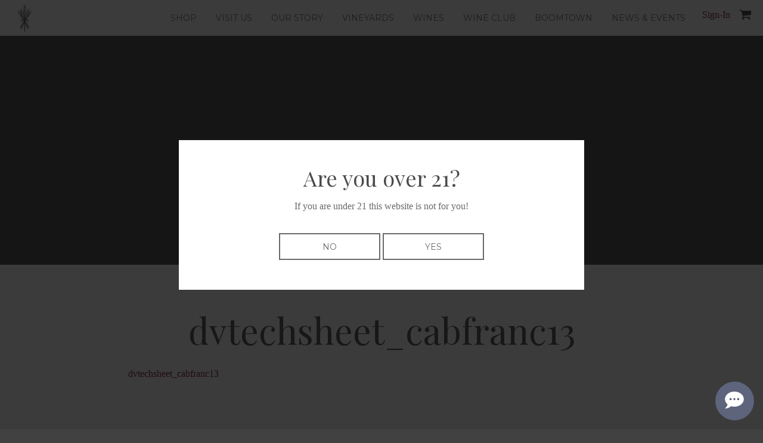

--- FILE ---
content_type: text/html; charset=UTF-8
request_url: https://www.dustedvalley.com/wines/syrah/library-syrah/dvtechsheet_cabfranc13/
body_size: 23620
content:
<!doctype html>
<!--[if lt IE 7]><html class="no-js ie ie6 lt-ie9 lt-ie8 lt-ie7" lang="en-US"> <![endif]-->
<!--[if IE 7]><html class="no-js ie ie7 lt-ie9 lt-ie8" lang="en-US"> <![endif]-->
<!--[if IE 8]><html class="no-js ie ie8 lt-ie9" lang="en-US"> <![endif]-->
<!--[if gt IE 8]><!--><html class="no-js" lang="en-US"> <!--<![endif]-->
<head>
    <meta charset="UTF-8" />
        <title>   
                            dvtechsheet_cabfranc13 - Dusted Valley - Dusted Valley
                    </title>

    <meta http-equiv="Content-Type" content="text/html; charset=UTF-8" />
    <meta http-equiv="X-UA-Compatible" content="IE=edge,chrome=1"><script type="text/javascript">(window.NREUM||(NREUM={})).init={ajax:{deny_list:["bam.nr-data.net"]},feature_flags:["soft_nav"]};(window.NREUM||(NREUM={})).loader_config={licenseKey:"a40eb51769",applicationID:"34518104",browserID:"34518299"};;/*! For license information please see nr-loader-rum-1.308.0.min.js.LICENSE.txt */
(()=>{var e,t,r={163:(e,t,r)=>{"use strict";r.d(t,{j:()=>E});var n=r(384),i=r(1741);var a=r(2555);r(860).K7.genericEvents;const s="experimental.resources",o="register",c=e=>{if(!e||"string"!=typeof e)return!1;try{document.createDocumentFragment().querySelector(e)}catch{return!1}return!0};var d=r(2614),u=r(944),l=r(8122);const f="[data-nr-mask]",g=e=>(0,l.a)(e,(()=>{const e={feature_flags:[],experimental:{allow_registered_children:!1,resources:!1},mask_selector:"*",block_selector:"[data-nr-block]",mask_input_options:{color:!1,date:!1,"datetime-local":!1,email:!1,month:!1,number:!1,range:!1,search:!1,tel:!1,text:!1,time:!1,url:!1,week:!1,textarea:!1,select:!1,password:!0}};return{ajax:{deny_list:void 0,block_internal:!0,enabled:!0,autoStart:!0},api:{get allow_registered_children(){return e.feature_flags.includes(o)||e.experimental.allow_registered_children},set allow_registered_children(t){e.experimental.allow_registered_children=t},duplicate_registered_data:!1},browser_consent_mode:{enabled:!1},distributed_tracing:{enabled:void 0,exclude_newrelic_header:void 0,cors_use_newrelic_header:void 0,cors_use_tracecontext_headers:void 0,allowed_origins:void 0},get feature_flags(){return e.feature_flags},set feature_flags(t){e.feature_flags=t},generic_events:{enabled:!0,autoStart:!0},harvest:{interval:30},jserrors:{enabled:!0,autoStart:!0},logging:{enabled:!0,autoStart:!0},metrics:{enabled:!0,autoStart:!0},obfuscate:void 0,page_action:{enabled:!0},page_view_event:{enabled:!0,autoStart:!0},page_view_timing:{enabled:!0,autoStart:!0},performance:{capture_marks:!1,capture_measures:!1,capture_detail:!0,resources:{get enabled(){return e.feature_flags.includes(s)||e.experimental.resources},set enabled(t){e.experimental.resources=t},asset_types:[],first_party_domains:[],ignore_newrelic:!0}},privacy:{cookies_enabled:!0},proxy:{assets:void 0,beacon:void 0},session:{expiresMs:d.wk,inactiveMs:d.BB},session_replay:{autoStart:!0,enabled:!1,preload:!1,sampling_rate:10,error_sampling_rate:100,collect_fonts:!1,inline_images:!1,fix_stylesheets:!0,mask_all_inputs:!0,get mask_text_selector(){return e.mask_selector},set mask_text_selector(t){c(t)?e.mask_selector="".concat(t,",").concat(f):""===t||null===t?e.mask_selector=f:(0,u.R)(5,t)},get block_class(){return"nr-block"},get ignore_class(){return"nr-ignore"},get mask_text_class(){return"nr-mask"},get block_selector(){return e.block_selector},set block_selector(t){c(t)?e.block_selector+=",".concat(t):""!==t&&(0,u.R)(6,t)},get mask_input_options(){return e.mask_input_options},set mask_input_options(t){t&&"object"==typeof t?e.mask_input_options={...t,password:!0}:(0,u.R)(7,t)}},session_trace:{enabled:!0,autoStart:!0},soft_navigations:{enabled:!0,autoStart:!0},spa:{enabled:!0,autoStart:!0},ssl:void 0,user_actions:{enabled:!0,elementAttributes:["id","className","tagName","type"]}}})());var p=r(6154),m=r(9324);let h=0;const v={buildEnv:m.F3,distMethod:m.Xs,version:m.xv,originTime:p.WN},b={consented:!1},y={appMetadata:{},get consented(){return this.session?.state?.consent||b.consented},set consented(e){b.consented=e},customTransaction:void 0,denyList:void 0,disabled:!1,harvester:void 0,isolatedBacklog:!1,isRecording:!1,loaderType:void 0,maxBytes:3e4,obfuscator:void 0,onerror:void 0,ptid:void 0,releaseIds:{},session:void 0,timeKeeper:void 0,registeredEntities:[],jsAttributesMetadata:{bytes:0},get harvestCount(){return++h}},_=e=>{const t=(0,l.a)(e,y),r=Object.keys(v).reduce((e,t)=>(e[t]={value:v[t],writable:!1,configurable:!0,enumerable:!0},e),{});return Object.defineProperties(t,r)};var w=r(5701);const x=e=>{const t=e.startsWith("http");e+="/",r.p=t?e:"https://"+e};var R=r(7836),k=r(3241);const A={accountID:void 0,trustKey:void 0,agentID:void 0,licenseKey:void 0,applicationID:void 0,xpid:void 0},S=e=>(0,l.a)(e,A),T=new Set;function E(e,t={},r,s){let{init:o,info:c,loader_config:d,runtime:u={},exposed:l=!0}=t;if(!c){const e=(0,n.pV)();o=e.init,c=e.info,d=e.loader_config}e.init=g(o||{}),e.loader_config=S(d||{}),c.jsAttributes??={},p.bv&&(c.jsAttributes.isWorker=!0),e.info=(0,a.D)(c);const f=e.init,m=[c.beacon,c.errorBeacon];T.has(e.agentIdentifier)||(f.proxy.assets&&(x(f.proxy.assets),m.push(f.proxy.assets)),f.proxy.beacon&&m.push(f.proxy.beacon),e.beacons=[...m],function(e){const t=(0,n.pV)();Object.getOwnPropertyNames(i.W.prototype).forEach(r=>{const n=i.W.prototype[r];if("function"!=typeof n||"constructor"===n)return;let a=t[r];e[r]&&!1!==e.exposed&&"micro-agent"!==e.runtime?.loaderType&&(t[r]=(...t)=>{const n=e[r](...t);return a?a(...t):n})})}(e),(0,n.US)("activatedFeatures",w.B)),u.denyList=[...f.ajax.deny_list||[],...f.ajax.block_internal?m:[]],u.ptid=e.agentIdentifier,u.loaderType=r,e.runtime=_(u),T.has(e.agentIdentifier)||(e.ee=R.ee.get(e.agentIdentifier),e.exposed=l,(0,k.W)({agentIdentifier:e.agentIdentifier,drained:!!w.B?.[e.agentIdentifier],type:"lifecycle",name:"initialize",feature:void 0,data:e.config})),T.add(e.agentIdentifier)}},384:(e,t,r)=>{"use strict";r.d(t,{NT:()=>s,US:()=>u,Zm:()=>o,bQ:()=>d,dV:()=>c,pV:()=>l});var n=r(6154),i=r(1863),a=r(1910);const s={beacon:"bam.nr-data.net",errorBeacon:"bam.nr-data.net"};function o(){return n.gm.NREUM||(n.gm.NREUM={}),void 0===n.gm.newrelic&&(n.gm.newrelic=n.gm.NREUM),n.gm.NREUM}function c(){let e=o();return e.o||(e.o={ST:n.gm.setTimeout,SI:n.gm.setImmediate||n.gm.setInterval,CT:n.gm.clearTimeout,XHR:n.gm.XMLHttpRequest,REQ:n.gm.Request,EV:n.gm.Event,PR:n.gm.Promise,MO:n.gm.MutationObserver,FETCH:n.gm.fetch,WS:n.gm.WebSocket},(0,a.i)(...Object.values(e.o))),e}function d(e,t){let r=o();r.initializedAgents??={},t.initializedAt={ms:(0,i.t)(),date:new Date},r.initializedAgents[e]=t}function u(e,t){o()[e]=t}function l(){return function(){let e=o();const t=e.info||{};e.info={beacon:s.beacon,errorBeacon:s.errorBeacon,...t}}(),function(){let e=o();const t=e.init||{};e.init={...t}}(),c(),function(){let e=o();const t=e.loader_config||{};e.loader_config={...t}}(),o()}},782:(e,t,r)=>{"use strict";r.d(t,{T:()=>n});const n=r(860).K7.pageViewTiming},860:(e,t,r)=>{"use strict";r.d(t,{$J:()=>u,K7:()=>c,P3:()=>d,XX:()=>i,Yy:()=>o,df:()=>a,qY:()=>n,v4:()=>s});const n="events",i="jserrors",a="browser/blobs",s="rum",o="browser/logs",c={ajax:"ajax",genericEvents:"generic_events",jserrors:i,logging:"logging",metrics:"metrics",pageAction:"page_action",pageViewEvent:"page_view_event",pageViewTiming:"page_view_timing",sessionReplay:"session_replay",sessionTrace:"session_trace",softNav:"soft_navigations",spa:"spa"},d={[c.pageViewEvent]:1,[c.pageViewTiming]:2,[c.metrics]:3,[c.jserrors]:4,[c.spa]:5,[c.ajax]:6,[c.sessionTrace]:7,[c.softNav]:8,[c.sessionReplay]:9,[c.logging]:10,[c.genericEvents]:11},u={[c.pageViewEvent]:s,[c.pageViewTiming]:n,[c.ajax]:n,[c.spa]:n,[c.softNav]:n,[c.metrics]:i,[c.jserrors]:i,[c.sessionTrace]:a,[c.sessionReplay]:a,[c.logging]:o,[c.genericEvents]:"ins"}},944:(e,t,r)=>{"use strict";r.d(t,{R:()=>i});var n=r(3241);function i(e,t){"function"==typeof console.debug&&(console.debug("New Relic Warning: https://github.com/newrelic/newrelic-browser-agent/blob/main/docs/warning-codes.md#".concat(e),t),(0,n.W)({agentIdentifier:null,drained:null,type:"data",name:"warn",feature:"warn",data:{code:e,secondary:t}}))}},1687:(e,t,r)=>{"use strict";r.d(t,{Ak:()=>d,Ze:()=>f,x3:()=>u});var n=r(3241),i=r(7836),a=r(3606),s=r(860),o=r(2646);const c={};function d(e,t){const r={staged:!1,priority:s.P3[t]||0};l(e),c[e].get(t)||c[e].set(t,r)}function u(e,t){e&&c[e]&&(c[e].get(t)&&c[e].delete(t),p(e,t,!1),c[e].size&&g(e))}function l(e){if(!e)throw new Error("agentIdentifier required");c[e]||(c[e]=new Map)}function f(e="",t="feature",r=!1){if(l(e),!e||!c[e].get(t)||r)return p(e,t);c[e].get(t).staged=!0,g(e)}function g(e){const t=Array.from(c[e]);t.every(([e,t])=>t.staged)&&(t.sort((e,t)=>e[1].priority-t[1].priority),t.forEach(([t])=>{c[e].delete(t),p(e,t)}))}function p(e,t,r=!0){const s=e?i.ee.get(e):i.ee,c=a.i.handlers;if(!s.aborted&&s.backlog&&c){if((0,n.W)({agentIdentifier:e,type:"lifecycle",name:"drain",feature:t}),r){const e=s.backlog[t],r=c[t];if(r){for(let t=0;e&&t<e.length;++t)m(e[t],r);Object.entries(r).forEach(([e,t])=>{Object.values(t||{}).forEach(t=>{t[0]?.on&&t[0]?.context()instanceof o.y&&t[0].on(e,t[1])})})}}s.isolatedBacklog||delete c[t],s.backlog[t]=null,s.emit("drain-"+t,[])}}function m(e,t){var r=e[1];Object.values(t[r]||{}).forEach(t=>{var r=e[0];if(t[0]===r){var n=t[1],i=e[3],a=e[2];n.apply(i,a)}})}},1738:(e,t,r)=>{"use strict";r.d(t,{U:()=>g,Y:()=>f});var n=r(3241),i=r(9908),a=r(1863),s=r(944),o=r(5701),c=r(3969),d=r(8362),u=r(860),l=r(4261);function f(e,t,r,a){const f=a||r;!f||f[e]&&f[e]!==d.d.prototype[e]||(f[e]=function(){(0,i.p)(c.xV,["API/"+e+"/called"],void 0,u.K7.metrics,r.ee),(0,n.W)({agentIdentifier:r.agentIdentifier,drained:!!o.B?.[r.agentIdentifier],type:"data",name:"api",feature:l.Pl+e,data:{}});try{return t.apply(this,arguments)}catch(e){(0,s.R)(23,e)}})}function g(e,t,r,n,s){const o=e.info;null===r?delete o.jsAttributes[t]:o.jsAttributes[t]=r,(s||null===r)&&(0,i.p)(l.Pl+n,[(0,a.t)(),t,r],void 0,"session",e.ee)}},1741:(e,t,r)=>{"use strict";r.d(t,{W:()=>a});var n=r(944),i=r(4261);class a{#e(e,...t){if(this[e]!==a.prototype[e])return this[e](...t);(0,n.R)(35,e)}addPageAction(e,t){return this.#e(i.hG,e,t)}register(e){return this.#e(i.eY,e)}recordCustomEvent(e,t){return this.#e(i.fF,e,t)}setPageViewName(e,t){return this.#e(i.Fw,e,t)}setCustomAttribute(e,t,r){return this.#e(i.cD,e,t,r)}noticeError(e,t){return this.#e(i.o5,e,t)}setUserId(e,t=!1){return this.#e(i.Dl,e,t)}setApplicationVersion(e){return this.#e(i.nb,e)}setErrorHandler(e){return this.#e(i.bt,e)}addRelease(e,t){return this.#e(i.k6,e,t)}log(e,t){return this.#e(i.$9,e,t)}start(){return this.#e(i.d3)}finished(e){return this.#e(i.BL,e)}recordReplay(){return this.#e(i.CH)}pauseReplay(){return this.#e(i.Tb)}addToTrace(e){return this.#e(i.U2,e)}setCurrentRouteName(e){return this.#e(i.PA,e)}interaction(e){return this.#e(i.dT,e)}wrapLogger(e,t,r){return this.#e(i.Wb,e,t,r)}measure(e,t){return this.#e(i.V1,e,t)}consent(e){return this.#e(i.Pv,e)}}},1863:(e,t,r)=>{"use strict";function n(){return Math.floor(performance.now())}r.d(t,{t:()=>n})},1910:(e,t,r)=>{"use strict";r.d(t,{i:()=>a});var n=r(944);const i=new Map;function a(...e){return e.every(e=>{if(i.has(e))return i.get(e);const t="function"==typeof e?e.toString():"",r=t.includes("[native code]"),a=t.includes("nrWrapper");return r||a||(0,n.R)(64,e?.name||t),i.set(e,r),r})}},2555:(e,t,r)=>{"use strict";r.d(t,{D:()=>o,f:()=>s});var n=r(384),i=r(8122);const a={beacon:n.NT.beacon,errorBeacon:n.NT.errorBeacon,licenseKey:void 0,applicationID:void 0,sa:void 0,queueTime:void 0,applicationTime:void 0,ttGuid:void 0,user:void 0,account:void 0,product:void 0,extra:void 0,jsAttributes:{},userAttributes:void 0,atts:void 0,transactionName:void 0,tNamePlain:void 0};function s(e){try{return!!e.licenseKey&&!!e.errorBeacon&&!!e.applicationID}catch(e){return!1}}const o=e=>(0,i.a)(e,a)},2614:(e,t,r)=>{"use strict";r.d(t,{BB:()=>s,H3:()=>n,g:()=>d,iL:()=>c,tS:()=>o,uh:()=>i,wk:()=>a});const n="NRBA",i="SESSION",a=144e5,s=18e5,o={STARTED:"session-started",PAUSE:"session-pause",RESET:"session-reset",RESUME:"session-resume",UPDATE:"session-update"},c={SAME_TAB:"same-tab",CROSS_TAB:"cross-tab"},d={OFF:0,FULL:1,ERROR:2}},2646:(e,t,r)=>{"use strict";r.d(t,{y:()=>n});class n{constructor(e){this.contextId=e}}},2843:(e,t,r)=>{"use strict";r.d(t,{G:()=>a,u:()=>i});var n=r(3878);function i(e,t=!1,r,i){(0,n.DD)("visibilitychange",function(){if(t)return void("hidden"===document.visibilityState&&e());e(document.visibilityState)},r,i)}function a(e,t,r){(0,n.sp)("pagehide",e,t,r)}},3241:(e,t,r)=>{"use strict";r.d(t,{W:()=>a});var n=r(6154);const i="newrelic";function a(e={}){try{n.gm.dispatchEvent(new CustomEvent(i,{detail:e}))}catch(e){}}},3606:(e,t,r)=>{"use strict";r.d(t,{i:()=>a});var n=r(9908);a.on=s;var i=a.handlers={};function a(e,t,r,a){s(a||n.d,i,e,t,r)}function s(e,t,r,i,a){a||(a="feature"),e||(e=n.d);var s=t[a]=t[a]||{};(s[r]=s[r]||[]).push([e,i])}},3878:(e,t,r)=>{"use strict";function n(e,t){return{capture:e,passive:!1,signal:t}}function i(e,t,r=!1,i){window.addEventListener(e,t,n(r,i))}function a(e,t,r=!1,i){document.addEventListener(e,t,n(r,i))}r.d(t,{DD:()=>a,jT:()=>n,sp:()=>i})},3969:(e,t,r)=>{"use strict";r.d(t,{TZ:()=>n,XG:()=>o,rs:()=>i,xV:()=>s,z_:()=>a});const n=r(860).K7.metrics,i="sm",a="cm",s="storeSupportabilityMetrics",o="storeEventMetrics"},4234:(e,t,r)=>{"use strict";r.d(t,{W:()=>a});var n=r(7836),i=r(1687);class a{constructor(e,t){this.agentIdentifier=e,this.ee=n.ee.get(e),this.featureName=t,this.blocked=!1}deregisterDrain(){(0,i.x3)(this.agentIdentifier,this.featureName)}}},4261:(e,t,r)=>{"use strict";r.d(t,{$9:()=>d,BL:()=>o,CH:()=>g,Dl:()=>_,Fw:()=>y,PA:()=>h,Pl:()=>n,Pv:()=>k,Tb:()=>l,U2:()=>a,V1:()=>R,Wb:()=>x,bt:()=>b,cD:()=>v,d3:()=>w,dT:()=>c,eY:()=>p,fF:()=>f,hG:()=>i,k6:()=>s,nb:()=>m,o5:()=>u});const n="api-",i="addPageAction",a="addToTrace",s="addRelease",o="finished",c="interaction",d="log",u="noticeError",l="pauseReplay",f="recordCustomEvent",g="recordReplay",p="register",m="setApplicationVersion",h="setCurrentRouteName",v="setCustomAttribute",b="setErrorHandler",y="setPageViewName",_="setUserId",w="start",x="wrapLogger",R="measure",k="consent"},5289:(e,t,r)=>{"use strict";r.d(t,{GG:()=>s,Qr:()=>c,sB:()=>o});var n=r(3878),i=r(6389);function a(){return"undefined"==typeof document||"complete"===document.readyState}function s(e,t){if(a())return e();const r=(0,i.J)(e),s=setInterval(()=>{a()&&(clearInterval(s),r())},500);(0,n.sp)("load",r,t)}function o(e){if(a())return e();(0,n.DD)("DOMContentLoaded",e)}function c(e){if(a())return e();(0,n.sp)("popstate",e)}},5607:(e,t,r)=>{"use strict";r.d(t,{W:()=>n});const n=(0,r(9566).bz)()},5701:(e,t,r)=>{"use strict";r.d(t,{B:()=>a,t:()=>s});var n=r(3241);const i=new Set,a={};function s(e,t){const r=t.agentIdentifier;a[r]??={},e&&"object"==typeof e&&(i.has(r)||(t.ee.emit("rumresp",[e]),a[r]=e,i.add(r),(0,n.W)({agentIdentifier:r,loaded:!0,drained:!0,type:"lifecycle",name:"load",feature:void 0,data:e})))}},6154:(e,t,r)=>{"use strict";r.d(t,{OF:()=>c,RI:()=>i,WN:()=>u,bv:()=>a,eN:()=>l,gm:()=>s,mw:()=>o,sb:()=>d});var n=r(1863);const i="undefined"!=typeof window&&!!window.document,a="undefined"!=typeof WorkerGlobalScope&&("undefined"!=typeof self&&self instanceof WorkerGlobalScope&&self.navigator instanceof WorkerNavigator||"undefined"!=typeof globalThis&&globalThis instanceof WorkerGlobalScope&&globalThis.navigator instanceof WorkerNavigator),s=i?window:"undefined"!=typeof WorkerGlobalScope&&("undefined"!=typeof self&&self instanceof WorkerGlobalScope&&self||"undefined"!=typeof globalThis&&globalThis instanceof WorkerGlobalScope&&globalThis),o=Boolean("hidden"===s?.document?.visibilityState),c=/iPad|iPhone|iPod/.test(s.navigator?.userAgent),d=c&&"undefined"==typeof SharedWorker,u=((()=>{const e=s.navigator?.userAgent?.match(/Firefox[/\s](\d+\.\d+)/);Array.isArray(e)&&e.length>=2&&e[1]})(),Date.now()-(0,n.t)()),l=()=>"undefined"!=typeof PerformanceNavigationTiming&&s?.performance?.getEntriesByType("navigation")?.[0]?.responseStart},6389:(e,t,r)=>{"use strict";function n(e,t=500,r={}){const n=r?.leading||!1;let i;return(...r)=>{n&&void 0===i&&(e.apply(this,r),i=setTimeout(()=>{i=clearTimeout(i)},t)),n||(clearTimeout(i),i=setTimeout(()=>{e.apply(this,r)},t))}}function i(e){let t=!1;return(...r)=>{t||(t=!0,e.apply(this,r))}}r.d(t,{J:()=>i,s:()=>n})},6630:(e,t,r)=>{"use strict";r.d(t,{T:()=>n});const n=r(860).K7.pageViewEvent},7699:(e,t,r)=>{"use strict";r.d(t,{It:()=>a,KC:()=>o,No:()=>i,qh:()=>s});var n=r(860);const i=16e3,a=1e6,s="SESSION_ERROR",o={[n.K7.logging]:!0,[n.K7.genericEvents]:!1,[n.K7.jserrors]:!1,[n.K7.ajax]:!1}},7836:(e,t,r)=>{"use strict";r.d(t,{P:()=>o,ee:()=>c});var n=r(384),i=r(8990),a=r(2646),s=r(5607);const o="nr@context:".concat(s.W),c=function e(t,r){var n={},s={},u={},l=!1;try{l=16===r.length&&d.initializedAgents?.[r]?.runtime.isolatedBacklog}catch(e){}var f={on:p,addEventListener:p,removeEventListener:function(e,t){var r=n[e];if(!r)return;for(var i=0;i<r.length;i++)r[i]===t&&r.splice(i,1)},emit:function(e,r,n,i,a){!1!==a&&(a=!0);if(c.aborted&&!i)return;t&&a&&t.emit(e,r,n);var o=g(n);m(e).forEach(e=>{e.apply(o,r)});var d=v()[s[e]];d&&d.push([f,e,r,o]);return o},get:h,listeners:m,context:g,buffer:function(e,t){const r=v();if(t=t||"feature",f.aborted)return;Object.entries(e||{}).forEach(([e,n])=>{s[n]=t,t in r||(r[t]=[])})},abort:function(){f._aborted=!0,Object.keys(f.backlog).forEach(e=>{delete f.backlog[e]})},isBuffering:function(e){return!!v()[s[e]]},debugId:r,backlog:l?{}:t&&"object"==typeof t.backlog?t.backlog:{},isolatedBacklog:l};return Object.defineProperty(f,"aborted",{get:()=>{let e=f._aborted||!1;return e||(t&&(e=t.aborted),e)}}),f;function g(e){return e&&e instanceof a.y?e:e?(0,i.I)(e,o,()=>new a.y(o)):new a.y(o)}function p(e,t){n[e]=m(e).concat(t)}function m(e){return n[e]||[]}function h(t){return u[t]=u[t]||e(f,t)}function v(){return f.backlog}}(void 0,"globalEE"),d=(0,n.Zm)();d.ee||(d.ee=c)},8122:(e,t,r)=>{"use strict";r.d(t,{a:()=>i});var n=r(944);function i(e,t){try{if(!e||"object"!=typeof e)return(0,n.R)(3);if(!t||"object"!=typeof t)return(0,n.R)(4);const r=Object.create(Object.getPrototypeOf(t),Object.getOwnPropertyDescriptors(t)),a=0===Object.keys(r).length?e:r;for(let s in a)if(void 0!==e[s])try{if(null===e[s]){r[s]=null;continue}Array.isArray(e[s])&&Array.isArray(t[s])?r[s]=Array.from(new Set([...e[s],...t[s]])):"object"==typeof e[s]&&"object"==typeof t[s]?r[s]=i(e[s],t[s]):r[s]=e[s]}catch(e){r[s]||(0,n.R)(1,e)}return r}catch(e){(0,n.R)(2,e)}}},8362:(e,t,r)=>{"use strict";r.d(t,{d:()=>a});var n=r(9566),i=r(1741);class a extends i.W{agentIdentifier=(0,n.LA)(16)}},8374:(e,t,r)=>{r.nc=(()=>{try{return document?.currentScript?.nonce}catch(e){}return""})()},8990:(e,t,r)=>{"use strict";r.d(t,{I:()=>i});var n=Object.prototype.hasOwnProperty;function i(e,t,r){if(n.call(e,t))return e[t];var i=r();if(Object.defineProperty&&Object.keys)try{return Object.defineProperty(e,t,{value:i,writable:!0,enumerable:!1}),i}catch(e){}return e[t]=i,i}},9324:(e,t,r)=>{"use strict";r.d(t,{F3:()=>i,Xs:()=>a,xv:()=>n});const n="1.308.0",i="PROD",a="CDN"},9566:(e,t,r)=>{"use strict";r.d(t,{LA:()=>o,bz:()=>s});var n=r(6154);const i="xxxxxxxx-xxxx-4xxx-yxxx-xxxxxxxxxxxx";function a(e,t){return e?15&e[t]:16*Math.random()|0}function s(){const e=n.gm?.crypto||n.gm?.msCrypto;let t,r=0;return e&&e.getRandomValues&&(t=e.getRandomValues(new Uint8Array(30))),i.split("").map(e=>"x"===e?a(t,r++).toString(16):"y"===e?(3&a()|8).toString(16):e).join("")}function o(e){const t=n.gm?.crypto||n.gm?.msCrypto;let r,i=0;t&&t.getRandomValues&&(r=t.getRandomValues(new Uint8Array(e)));const s=[];for(var o=0;o<e;o++)s.push(a(r,i++).toString(16));return s.join("")}},9908:(e,t,r)=>{"use strict";r.d(t,{d:()=>n,p:()=>i});var n=r(7836).ee.get("handle");function i(e,t,r,i,a){a?(a.buffer([e],i),a.emit(e,t,r)):(n.buffer([e],i),n.emit(e,t,r))}}},n={};function i(e){var t=n[e];if(void 0!==t)return t.exports;var a=n[e]={exports:{}};return r[e](a,a.exports,i),a.exports}i.m=r,i.d=(e,t)=>{for(var r in t)i.o(t,r)&&!i.o(e,r)&&Object.defineProperty(e,r,{enumerable:!0,get:t[r]})},i.f={},i.e=e=>Promise.all(Object.keys(i.f).reduce((t,r)=>(i.f[r](e,t),t),[])),i.u=e=>"nr-rum-1.308.0.min.js",i.o=(e,t)=>Object.prototype.hasOwnProperty.call(e,t),e={},t="NRBA-1.308.0.PROD:",i.l=(r,n,a,s)=>{if(e[r])e[r].push(n);else{var o,c;if(void 0!==a)for(var d=document.getElementsByTagName("script"),u=0;u<d.length;u++){var l=d[u];if(l.getAttribute("src")==r||l.getAttribute("data-webpack")==t+a){o=l;break}}if(!o){c=!0;var f={296:"sha512-+MIMDsOcckGXa1EdWHqFNv7P+JUkd5kQwCBr3KE6uCvnsBNUrdSt4a/3/L4j4TxtnaMNjHpza2/erNQbpacJQA=="};(o=document.createElement("script")).charset="utf-8",i.nc&&o.setAttribute("nonce",i.nc),o.setAttribute("data-webpack",t+a),o.src=r,0!==o.src.indexOf(window.location.origin+"/")&&(o.crossOrigin="anonymous"),f[s]&&(o.integrity=f[s])}e[r]=[n];var g=(t,n)=>{o.onerror=o.onload=null,clearTimeout(p);var i=e[r];if(delete e[r],o.parentNode&&o.parentNode.removeChild(o),i&&i.forEach(e=>e(n)),t)return t(n)},p=setTimeout(g.bind(null,void 0,{type:"timeout",target:o}),12e4);o.onerror=g.bind(null,o.onerror),o.onload=g.bind(null,o.onload),c&&document.head.appendChild(o)}},i.r=e=>{"undefined"!=typeof Symbol&&Symbol.toStringTag&&Object.defineProperty(e,Symbol.toStringTag,{value:"Module"}),Object.defineProperty(e,"__esModule",{value:!0})},i.p="https://js-agent.newrelic.com/",(()=>{var e={374:0,840:0};i.f.j=(t,r)=>{var n=i.o(e,t)?e[t]:void 0;if(0!==n)if(n)r.push(n[2]);else{var a=new Promise((r,i)=>n=e[t]=[r,i]);r.push(n[2]=a);var s=i.p+i.u(t),o=new Error;i.l(s,r=>{if(i.o(e,t)&&(0!==(n=e[t])&&(e[t]=void 0),n)){var a=r&&("load"===r.type?"missing":r.type),s=r&&r.target&&r.target.src;o.message="Loading chunk "+t+" failed: ("+a+": "+s+")",o.name="ChunkLoadError",o.type=a,o.request=s,n[1](o)}},"chunk-"+t,t)}};var t=(t,r)=>{var n,a,[s,o,c]=r,d=0;if(s.some(t=>0!==e[t])){for(n in o)i.o(o,n)&&(i.m[n]=o[n]);if(c)c(i)}for(t&&t(r);d<s.length;d++)a=s[d],i.o(e,a)&&e[a]&&e[a][0](),e[a]=0},r=self["webpackChunk:NRBA-1.308.0.PROD"]=self["webpackChunk:NRBA-1.308.0.PROD"]||[];r.forEach(t.bind(null,0)),r.push=t.bind(null,r.push.bind(r))})(),(()=>{"use strict";i(8374);var e=i(8362),t=i(860);const r=Object.values(t.K7);var n=i(163);var a=i(9908),s=i(1863),o=i(4261),c=i(1738);var d=i(1687),u=i(4234),l=i(5289),f=i(6154),g=i(944),p=i(384);const m=e=>f.RI&&!0===e?.privacy.cookies_enabled;function h(e){return!!(0,p.dV)().o.MO&&m(e)&&!0===e?.session_trace.enabled}var v=i(6389),b=i(7699);class y extends u.W{constructor(e,t){super(e.agentIdentifier,t),this.agentRef=e,this.abortHandler=void 0,this.featAggregate=void 0,this.loadedSuccessfully=void 0,this.onAggregateImported=new Promise(e=>{this.loadedSuccessfully=e}),this.deferred=Promise.resolve(),!1===e.init[this.featureName].autoStart?this.deferred=new Promise((t,r)=>{this.ee.on("manual-start-all",(0,v.J)(()=>{(0,d.Ak)(e.agentIdentifier,this.featureName),t()}))}):(0,d.Ak)(e.agentIdentifier,t)}importAggregator(e,t,r={}){if(this.featAggregate)return;const n=async()=>{let n;await this.deferred;try{if(m(e.init)){const{setupAgentSession:t}=await i.e(296).then(i.bind(i,3305));n=t(e)}}catch(e){(0,g.R)(20,e),this.ee.emit("internal-error",[e]),(0,a.p)(b.qh,[e],void 0,this.featureName,this.ee)}try{if(!this.#t(this.featureName,n,e.init))return(0,d.Ze)(this.agentIdentifier,this.featureName),void this.loadedSuccessfully(!1);const{Aggregate:i}=await t();this.featAggregate=new i(e,r),e.runtime.harvester.initializedAggregates.push(this.featAggregate),this.loadedSuccessfully(!0)}catch(e){(0,g.R)(34,e),this.abortHandler?.(),(0,d.Ze)(this.agentIdentifier,this.featureName,!0),this.loadedSuccessfully(!1),this.ee&&this.ee.abort()}};f.RI?(0,l.GG)(()=>n(),!0):n()}#t(e,r,n){if(this.blocked)return!1;switch(e){case t.K7.sessionReplay:return h(n)&&!!r;case t.K7.sessionTrace:return!!r;default:return!0}}}var _=i(6630),w=i(2614),x=i(3241);class R extends y{static featureName=_.T;constructor(e){var t;super(e,_.T),this.setupInspectionEvents(e.agentIdentifier),t=e,(0,c.Y)(o.Fw,function(e,r){"string"==typeof e&&("/"!==e.charAt(0)&&(e="/"+e),t.runtime.customTransaction=(r||"http://custom.transaction")+e,(0,a.p)(o.Pl+o.Fw,[(0,s.t)()],void 0,void 0,t.ee))},t),this.importAggregator(e,()=>i.e(296).then(i.bind(i,3943)))}setupInspectionEvents(e){const t=(t,r)=>{t&&(0,x.W)({agentIdentifier:e,timeStamp:t.timeStamp,loaded:"complete"===t.target.readyState,type:"window",name:r,data:t.target.location+""})};(0,l.sB)(e=>{t(e,"DOMContentLoaded")}),(0,l.GG)(e=>{t(e,"load")}),(0,l.Qr)(e=>{t(e,"navigate")}),this.ee.on(w.tS.UPDATE,(t,r)=>{(0,x.W)({agentIdentifier:e,type:"lifecycle",name:"session",data:r})})}}class k extends e.d{constructor(e){var t;(super(),f.gm)?(this.features={},(0,p.bQ)(this.agentIdentifier,this),this.desiredFeatures=new Set(e.features||[]),this.desiredFeatures.add(R),(0,n.j)(this,e,e.loaderType||"agent"),t=this,(0,c.Y)(o.cD,function(e,r,n=!1){if("string"==typeof e){if(["string","number","boolean"].includes(typeof r)||null===r)return(0,c.U)(t,e,r,o.cD,n);(0,g.R)(40,typeof r)}else(0,g.R)(39,typeof e)},t),function(e){(0,c.Y)(o.Dl,function(t,r=!1){if("string"!=typeof t&&null!==t)return void(0,g.R)(41,typeof t);const n=e.info.jsAttributes["enduser.id"];r&&null!=n&&n!==t?(0,a.p)(o.Pl+"setUserIdAndResetSession",[t],void 0,"session",e.ee):(0,c.U)(e,"enduser.id",t,o.Dl,!0)},e)}(this),function(e){(0,c.Y)(o.nb,function(t){if("string"==typeof t||null===t)return(0,c.U)(e,"application.version",t,o.nb,!1);(0,g.R)(42,typeof t)},e)}(this),function(e){(0,c.Y)(o.d3,function(){e.ee.emit("manual-start-all")},e)}(this),function(e){(0,c.Y)(o.Pv,function(t=!0){if("boolean"==typeof t){if((0,a.p)(o.Pl+o.Pv,[t],void 0,"session",e.ee),e.runtime.consented=t,t){const t=e.features.page_view_event;t.onAggregateImported.then(e=>{const r=t.featAggregate;e&&!r.sentRum&&r.sendRum()})}}else(0,g.R)(65,typeof t)},e)}(this),this.run()):(0,g.R)(21)}get config(){return{info:this.info,init:this.init,loader_config:this.loader_config,runtime:this.runtime}}get api(){return this}run(){try{const e=function(e){const t={};return r.forEach(r=>{t[r]=!!e[r]?.enabled}),t}(this.init),n=[...this.desiredFeatures];n.sort((e,r)=>t.P3[e.featureName]-t.P3[r.featureName]),n.forEach(r=>{if(!e[r.featureName]&&r.featureName!==t.K7.pageViewEvent)return;if(r.featureName===t.K7.spa)return void(0,g.R)(67);const n=function(e){switch(e){case t.K7.ajax:return[t.K7.jserrors];case t.K7.sessionTrace:return[t.K7.ajax,t.K7.pageViewEvent];case t.K7.sessionReplay:return[t.K7.sessionTrace];case t.K7.pageViewTiming:return[t.K7.pageViewEvent];default:return[]}}(r.featureName).filter(e=>!(e in this.features));n.length>0&&(0,g.R)(36,{targetFeature:r.featureName,missingDependencies:n}),this.features[r.featureName]=new r(this)})}catch(e){(0,g.R)(22,e);for(const e in this.features)this.features[e].abortHandler?.();const t=(0,p.Zm)();delete t.initializedAgents[this.agentIdentifier]?.features,delete this.sharedAggregator;return t.ee.get(this.agentIdentifier).abort(),!1}}}var A=i(2843),S=i(782);class T extends y{static featureName=S.T;constructor(e){super(e,S.T),f.RI&&((0,A.u)(()=>(0,a.p)("docHidden",[(0,s.t)()],void 0,S.T,this.ee),!0),(0,A.G)(()=>(0,a.p)("winPagehide",[(0,s.t)()],void 0,S.T,this.ee)),this.importAggregator(e,()=>i.e(296).then(i.bind(i,2117))))}}var E=i(3969);class I extends y{static featureName=E.TZ;constructor(e){super(e,E.TZ),f.RI&&document.addEventListener("securitypolicyviolation",e=>{(0,a.p)(E.xV,["Generic/CSPViolation/Detected"],void 0,this.featureName,this.ee)}),this.importAggregator(e,()=>i.e(296).then(i.bind(i,9623)))}}new k({features:[R,T,I],loaderType:"lite"})})()})();</script>
    <meta name="viewport" content="width=device-width, initial-scale=1.0">

    <!-- Favicons
    ================================================== -->
    <link rel="shortcut icon" href="https://www.dustedvalley.com/wp-content/themes/dusted-valley/img/favicon.ico">
    <link rel="apple-touch-icon" href="https://www.dustedvalley.com/wp-content/themes/dusted-valley/img/icon152.png" sizes="152x152">


    <link rel="pingback" href="https://www.dustedvalley.com/xmlrpc.php" />

    <meta name='robots' content='index, follow, max-image-preview:large, max-snippet:-1, max-video-preview:-1' />

<!-- Google Tag Manager for WordPress by gtm4wp.com -->
<script data-cfasync="false" data-pagespeed-no-defer>
	var gtm4wp_datalayer_name = "dataLayer";
	var dataLayer = dataLayer || [];
</script>
<!-- End Google Tag Manager for WordPress by gtm4wp.com -->
	<!-- This site is optimized with the Yoast SEO plugin v26.0 - https://yoast.com/wordpress/plugins/seo/ -->
	<title>dvtechsheet_cabfranc13 - Dusted Valley</title>
	<meta name="description" content="Experience the click of quality &amp; crack that cap!" />
	<link rel="canonical" href="https://www.dustedvalley.com/wines/syrah/library-syrah/dvtechsheet_cabfranc13/" />
	<meta property="og:locale" content="en_US" />
	<meta property="og:type" content="article" />
	<meta property="og:title" content="dvtechsheet_cabfranc13 - Dusted Valley" />
	<meta property="og:description" content="Experience the click of quality &amp; crack that cap!" />
	<meta property="og:url" content="https://www.dustedvalley.com/wines/syrah/library-syrah/dvtechsheet_cabfranc13/" />
	<meta property="og:site_name" content="Dusted Valley" />
	<meta name="twitter:card" content="summary_large_image" />
	<script type="application/ld+json" class="yoast-schema-graph">{"@context":"https://schema.org","@graph":[{"@type":"WebPage","@id":"https://www.dustedvalley.com/wines/syrah/library-syrah/dvtechsheet_cabfranc13/","url":"https://www.dustedvalley.com/wines/syrah/library-syrah/dvtechsheet_cabfranc13/","name":"dvtechsheet_cabfranc13 - Dusted Valley","isPartOf":{"@id":"https://www.dustedvalley.com/#website"},"primaryImageOfPage":{"@id":"https://www.dustedvalley.com/wines/syrah/library-syrah/dvtechsheet_cabfranc13/#primaryimage"},"image":{"@id":"https://www.dustedvalley.com/wines/syrah/library-syrah/dvtechsheet_cabfranc13/#primaryimage"},"thumbnailUrl":"","datePublished":"2016-11-18T21:37:32+00:00","description":"Experience the click of quality & crack that cap!","breadcrumb":{"@id":"https://www.dustedvalley.com/wines/syrah/library-syrah/dvtechsheet_cabfranc13/#breadcrumb"},"inLanguage":"en-US","potentialAction":[{"@type":"ReadAction","target":["https://www.dustedvalley.com/wines/syrah/library-syrah/dvtechsheet_cabfranc13/"]}]},{"@type":"ImageObject","inLanguage":"en-US","@id":"https://www.dustedvalley.com/wines/syrah/library-syrah/dvtechsheet_cabfranc13/#primaryimage","url":"","contentUrl":""},{"@type":"BreadcrumbList","@id":"https://www.dustedvalley.com/wines/syrah/library-syrah/dvtechsheet_cabfranc13/#breadcrumb","itemListElement":[{"@type":"ListItem","position":1,"name":"Home","item":"https://www.dustedvalley.com/"},{"@type":"ListItem","position":2,"name":"Wines","item":"https://www.dustedvalley.com/wines/"},{"@type":"ListItem","position":3,"name":"Syrah","item":"https://www.dustedvalley.com/wines/syrah/"},{"@type":"ListItem","position":4,"name":"Library Syrah","item":"https://www.dustedvalley.com/wines/syrah/library-syrah/"},{"@type":"ListItem","position":5,"name":"dvtechsheet_cabfranc13"}]},{"@type":"WebSite","@id":"https://www.dustedvalley.com/#website","url":"https://www.dustedvalley.com/","name":"Dusted Valley","description":"Experience the click of quality &amp; crack that cap!","potentialAction":[{"@type":"SearchAction","target":{"@type":"EntryPoint","urlTemplate":"https://www.dustedvalley.com/?s={search_term_string}"},"query-input":{"@type":"PropertyValueSpecification","valueRequired":true,"valueName":"search_term_string"}}],"inLanguage":"en-US"}]}</script>
	<!-- / Yoast SEO plugin. -->


<link rel='dns-prefetch' href='//code.jquery.com' />
<link rel='dns-prefetch' href='//ajax.googleapis.com' />
<link rel='dns-prefetch' href='//cdn.jsdelivr.net' />
<link rel="alternate" type="application/rss+xml" title="Dusted Valley &raquo; Feed" href="https://www.dustedvalley.com/feed/" />
<link rel="alternate" type="application/rss+xml" title="Dusted Valley &raquo; Comments Feed" href="https://www.dustedvalley.com/comments/feed/" />
<link rel="alternate" title="oEmbed (JSON)" type="application/json+oembed" href="https://www.dustedvalley.com/wp-json/oembed/1.0/embed?url=https%3A%2F%2Fwww.dustedvalley.com%2Fwines%2Fsyrah%2Flibrary-syrah%2Fdvtechsheet_cabfranc13%2F" />
<link rel="alternate" title="oEmbed (XML)" type="text/xml+oembed" href="https://www.dustedvalley.com/wp-json/oembed/1.0/embed?url=https%3A%2F%2Fwww.dustedvalley.com%2Fwines%2Fsyrah%2Flibrary-syrah%2Fdvtechsheet_cabfranc13%2F&#038;format=xml" />
		<!-- This site uses the Google Analytics by MonsterInsights plugin v9.8.0 - Using Analytics tracking - https://www.monsterinsights.com/ -->
		<!-- Note: MonsterInsights is not currently configured on this site. The site owner needs to authenticate with Google Analytics in the MonsterInsights settings panel. -->
					<!-- No tracking code set -->
				<!-- / Google Analytics by MonsterInsights -->
		<style id='wp-img-auto-sizes-contain-inline-css' type='text/css'>
img:is([sizes=auto i],[sizes^="auto," i]){contain-intrinsic-size:3000px 1500px}
/*# sourceURL=wp-img-auto-sizes-contain-inline-css */
</style>
<style id='wp-emoji-styles-inline-css' type='text/css'>

	img.wp-smiley, img.emoji {
		display: inline !important;
		border: none !important;
		box-shadow: none !important;
		height: 1em !important;
		width: 1em !important;
		margin: 0 0.07em !important;
		vertical-align: -0.1em !important;
		background: none !important;
		padding: 0 !important;
	}
/*# sourceURL=wp-emoji-styles-inline-css */
</style>
<style id='wp-block-library-inline-css' type='text/css'>
:root{--wp-block-synced-color:#7a00df;--wp-block-synced-color--rgb:122,0,223;--wp-bound-block-color:var(--wp-block-synced-color);--wp-editor-canvas-background:#ddd;--wp-admin-theme-color:#007cba;--wp-admin-theme-color--rgb:0,124,186;--wp-admin-theme-color-darker-10:#006ba1;--wp-admin-theme-color-darker-10--rgb:0,107,160.5;--wp-admin-theme-color-darker-20:#005a87;--wp-admin-theme-color-darker-20--rgb:0,90,135;--wp-admin-border-width-focus:2px}@media (min-resolution:192dpi){:root{--wp-admin-border-width-focus:1.5px}}.wp-element-button{cursor:pointer}:root .has-very-light-gray-background-color{background-color:#eee}:root .has-very-dark-gray-background-color{background-color:#313131}:root .has-very-light-gray-color{color:#eee}:root .has-very-dark-gray-color{color:#313131}:root .has-vivid-green-cyan-to-vivid-cyan-blue-gradient-background{background:linear-gradient(135deg,#00d084,#0693e3)}:root .has-purple-crush-gradient-background{background:linear-gradient(135deg,#34e2e4,#4721fb 50%,#ab1dfe)}:root .has-hazy-dawn-gradient-background{background:linear-gradient(135deg,#faaca8,#dad0ec)}:root .has-subdued-olive-gradient-background{background:linear-gradient(135deg,#fafae1,#67a671)}:root .has-atomic-cream-gradient-background{background:linear-gradient(135deg,#fdd79a,#004a59)}:root .has-nightshade-gradient-background{background:linear-gradient(135deg,#330968,#31cdcf)}:root .has-midnight-gradient-background{background:linear-gradient(135deg,#020381,#2874fc)}:root{--wp--preset--font-size--normal:16px;--wp--preset--font-size--huge:42px}.has-regular-font-size{font-size:1em}.has-larger-font-size{font-size:2.625em}.has-normal-font-size{font-size:var(--wp--preset--font-size--normal)}.has-huge-font-size{font-size:var(--wp--preset--font-size--huge)}.has-text-align-center{text-align:center}.has-text-align-left{text-align:left}.has-text-align-right{text-align:right}.has-fit-text{white-space:nowrap!important}#end-resizable-editor-section{display:none}.aligncenter{clear:both}.items-justified-left{justify-content:flex-start}.items-justified-center{justify-content:center}.items-justified-right{justify-content:flex-end}.items-justified-space-between{justify-content:space-between}.screen-reader-text{border:0;clip-path:inset(50%);height:1px;margin:-1px;overflow:hidden;padding:0;position:absolute;width:1px;word-wrap:normal!important}.screen-reader-text:focus{background-color:#ddd;clip-path:none;color:#444;display:block;font-size:1em;height:auto;left:5px;line-height:normal;padding:15px 23px 14px;text-decoration:none;top:5px;width:auto;z-index:100000}html :where(.has-border-color){border-style:solid}html :where([style*=border-top-color]){border-top-style:solid}html :where([style*=border-right-color]){border-right-style:solid}html :where([style*=border-bottom-color]){border-bottom-style:solid}html :where([style*=border-left-color]){border-left-style:solid}html :where([style*=border-width]){border-style:solid}html :where([style*=border-top-width]){border-top-style:solid}html :where([style*=border-right-width]){border-right-style:solid}html :where([style*=border-bottom-width]){border-bottom-style:solid}html :where([style*=border-left-width]){border-left-style:solid}html :where(img[class*=wp-image-]){height:auto;max-width:100%}:where(figure){margin:0 0 1em}html :where(.is-position-sticky){--wp-admin--admin-bar--position-offset:var(--wp-admin--admin-bar--height,0px)}@media screen and (max-width:600px){html :where(.is-position-sticky){--wp-admin--admin-bar--position-offset:0px}}

/*# sourceURL=wp-block-library-inline-css */
</style><style id='global-styles-inline-css' type='text/css'>
:root{--wp--preset--aspect-ratio--square: 1;--wp--preset--aspect-ratio--4-3: 4/3;--wp--preset--aspect-ratio--3-4: 3/4;--wp--preset--aspect-ratio--3-2: 3/2;--wp--preset--aspect-ratio--2-3: 2/3;--wp--preset--aspect-ratio--16-9: 16/9;--wp--preset--aspect-ratio--9-16: 9/16;--wp--preset--color--black: #000000;--wp--preset--color--cyan-bluish-gray: #abb8c3;--wp--preset--color--white: #ffffff;--wp--preset--color--pale-pink: #f78da7;--wp--preset--color--vivid-red: #cf2e2e;--wp--preset--color--luminous-vivid-orange: #ff6900;--wp--preset--color--luminous-vivid-amber: #fcb900;--wp--preset--color--light-green-cyan: #7bdcb5;--wp--preset--color--vivid-green-cyan: #00d084;--wp--preset--color--pale-cyan-blue: #8ed1fc;--wp--preset--color--vivid-cyan-blue: #0693e3;--wp--preset--color--vivid-purple: #9b51e0;--wp--preset--gradient--vivid-cyan-blue-to-vivid-purple: linear-gradient(135deg,rgb(6,147,227) 0%,rgb(155,81,224) 100%);--wp--preset--gradient--light-green-cyan-to-vivid-green-cyan: linear-gradient(135deg,rgb(122,220,180) 0%,rgb(0,208,130) 100%);--wp--preset--gradient--luminous-vivid-amber-to-luminous-vivid-orange: linear-gradient(135deg,rgb(252,185,0) 0%,rgb(255,105,0) 100%);--wp--preset--gradient--luminous-vivid-orange-to-vivid-red: linear-gradient(135deg,rgb(255,105,0) 0%,rgb(207,46,46) 100%);--wp--preset--gradient--very-light-gray-to-cyan-bluish-gray: linear-gradient(135deg,rgb(238,238,238) 0%,rgb(169,184,195) 100%);--wp--preset--gradient--cool-to-warm-spectrum: linear-gradient(135deg,rgb(74,234,220) 0%,rgb(151,120,209) 20%,rgb(207,42,186) 40%,rgb(238,44,130) 60%,rgb(251,105,98) 80%,rgb(254,248,76) 100%);--wp--preset--gradient--blush-light-purple: linear-gradient(135deg,rgb(255,206,236) 0%,rgb(152,150,240) 100%);--wp--preset--gradient--blush-bordeaux: linear-gradient(135deg,rgb(254,205,165) 0%,rgb(254,45,45) 50%,rgb(107,0,62) 100%);--wp--preset--gradient--luminous-dusk: linear-gradient(135deg,rgb(255,203,112) 0%,rgb(199,81,192) 50%,rgb(65,88,208) 100%);--wp--preset--gradient--pale-ocean: linear-gradient(135deg,rgb(255,245,203) 0%,rgb(182,227,212) 50%,rgb(51,167,181) 100%);--wp--preset--gradient--electric-grass: linear-gradient(135deg,rgb(202,248,128) 0%,rgb(113,206,126) 100%);--wp--preset--gradient--midnight: linear-gradient(135deg,rgb(2,3,129) 0%,rgb(40,116,252) 100%);--wp--preset--font-size--small: 13px;--wp--preset--font-size--medium: 20px;--wp--preset--font-size--large: 36px;--wp--preset--font-size--x-large: 42px;--wp--preset--spacing--20: 0.44rem;--wp--preset--spacing--30: 0.67rem;--wp--preset--spacing--40: 1rem;--wp--preset--spacing--50: 1.5rem;--wp--preset--spacing--60: 2.25rem;--wp--preset--spacing--70: 3.38rem;--wp--preset--spacing--80: 5.06rem;--wp--preset--shadow--natural: 6px 6px 9px rgba(0, 0, 0, 0.2);--wp--preset--shadow--deep: 12px 12px 50px rgba(0, 0, 0, 0.4);--wp--preset--shadow--sharp: 6px 6px 0px rgba(0, 0, 0, 0.2);--wp--preset--shadow--outlined: 6px 6px 0px -3px rgb(255, 255, 255), 6px 6px rgb(0, 0, 0);--wp--preset--shadow--crisp: 6px 6px 0px rgb(0, 0, 0);}:where(.is-layout-flex){gap: 0.5em;}:where(.is-layout-grid){gap: 0.5em;}body .is-layout-flex{display: flex;}.is-layout-flex{flex-wrap: wrap;align-items: center;}.is-layout-flex > :is(*, div){margin: 0;}body .is-layout-grid{display: grid;}.is-layout-grid > :is(*, div){margin: 0;}:where(.wp-block-columns.is-layout-flex){gap: 2em;}:where(.wp-block-columns.is-layout-grid){gap: 2em;}:where(.wp-block-post-template.is-layout-flex){gap: 1.25em;}:where(.wp-block-post-template.is-layout-grid){gap: 1.25em;}.has-black-color{color: var(--wp--preset--color--black) !important;}.has-cyan-bluish-gray-color{color: var(--wp--preset--color--cyan-bluish-gray) !important;}.has-white-color{color: var(--wp--preset--color--white) !important;}.has-pale-pink-color{color: var(--wp--preset--color--pale-pink) !important;}.has-vivid-red-color{color: var(--wp--preset--color--vivid-red) !important;}.has-luminous-vivid-orange-color{color: var(--wp--preset--color--luminous-vivid-orange) !important;}.has-luminous-vivid-amber-color{color: var(--wp--preset--color--luminous-vivid-amber) !important;}.has-light-green-cyan-color{color: var(--wp--preset--color--light-green-cyan) !important;}.has-vivid-green-cyan-color{color: var(--wp--preset--color--vivid-green-cyan) !important;}.has-pale-cyan-blue-color{color: var(--wp--preset--color--pale-cyan-blue) !important;}.has-vivid-cyan-blue-color{color: var(--wp--preset--color--vivid-cyan-blue) !important;}.has-vivid-purple-color{color: var(--wp--preset--color--vivid-purple) !important;}.has-black-background-color{background-color: var(--wp--preset--color--black) !important;}.has-cyan-bluish-gray-background-color{background-color: var(--wp--preset--color--cyan-bluish-gray) !important;}.has-white-background-color{background-color: var(--wp--preset--color--white) !important;}.has-pale-pink-background-color{background-color: var(--wp--preset--color--pale-pink) !important;}.has-vivid-red-background-color{background-color: var(--wp--preset--color--vivid-red) !important;}.has-luminous-vivid-orange-background-color{background-color: var(--wp--preset--color--luminous-vivid-orange) !important;}.has-luminous-vivid-amber-background-color{background-color: var(--wp--preset--color--luminous-vivid-amber) !important;}.has-light-green-cyan-background-color{background-color: var(--wp--preset--color--light-green-cyan) !important;}.has-vivid-green-cyan-background-color{background-color: var(--wp--preset--color--vivid-green-cyan) !important;}.has-pale-cyan-blue-background-color{background-color: var(--wp--preset--color--pale-cyan-blue) !important;}.has-vivid-cyan-blue-background-color{background-color: var(--wp--preset--color--vivid-cyan-blue) !important;}.has-vivid-purple-background-color{background-color: var(--wp--preset--color--vivid-purple) !important;}.has-black-border-color{border-color: var(--wp--preset--color--black) !important;}.has-cyan-bluish-gray-border-color{border-color: var(--wp--preset--color--cyan-bluish-gray) !important;}.has-white-border-color{border-color: var(--wp--preset--color--white) !important;}.has-pale-pink-border-color{border-color: var(--wp--preset--color--pale-pink) !important;}.has-vivid-red-border-color{border-color: var(--wp--preset--color--vivid-red) !important;}.has-luminous-vivid-orange-border-color{border-color: var(--wp--preset--color--luminous-vivid-orange) !important;}.has-luminous-vivid-amber-border-color{border-color: var(--wp--preset--color--luminous-vivid-amber) !important;}.has-light-green-cyan-border-color{border-color: var(--wp--preset--color--light-green-cyan) !important;}.has-vivid-green-cyan-border-color{border-color: var(--wp--preset--color--vivid-green-cyan) !important;}.has-pale-cyan-blue-border-color{border-color: var(--wp--preset--color--pale-cyan-blue) !important;}.has-vivid-cyan-blue-border-color{border-color: var(--wp--preset--color--vivid-cyan-blue) !important;}.has-vivid-purple-border-color{border-color: var(--wp--preset--color--vivid-purple) !important;}.has-vivid-cyan-blue-to-vivid-purple-gradient-background{background: var(--wp--preset--gradient--vivid-cyan-blue-to-vivid-purple) !important;}.has-light-green-cyan-to-vivid-green-cyan-gradient-background{background: var(--wp--preset--gradient--light-green-cyan-to-vivid-green-cyan) !important;}.has-luminous-vivid-amber-to-luminous-vivid-orange-gradient-background{background: var(--wp--preset--gradient--luminous-vivid-amber-to-luminous-vivid-orange) !important;}.has-luminous-vivid-orange-to-vivid-red-gradient-background{background: var(--wp--preset--gradient--luminous-vivid-orange-to-vivid-red) !important;}.has-very-light-gray-to-cyan-bluish-gray-gradient-background{background: var(--wp--preset--gradient--very-light-gray-to-cyan-bluish-gray) !important;}.has-cool-to-warm-spectrum-gradient-background{background: var(--wp--preset--gradient--cool-to-warm-spectrum) !important;}.has-blush-light-purple-gradient-background{background: var(--wp--preset--gradient--blush-light-purple) !important;}.has-blush-bordeaux-gradient-background{background: var(--wp--preset--gradient--blush-bordeaux) !important;}.has-luminous-dusk-gradient-background{background: var(--wp--preset--gradient--luminous-dusk) !important;}.has-pale-ocean-gradient-background{background: var(--wp--preset--gradient--pale-ocean) !important;}.has-electric-grass-gradient-background{background: var(--wp--preset--gradient--electric-grass) !important;}.has-midnight-gradient-background{background: var(--wp--preset--gradient--midnight) !important;}.has-small-font-size{font-size: var(--wp--preset--font-size--small) !important;}.has-medium-font-size{font-size: var(--wp--preset--font-size--medium) !important;}.has-large-font-size{font-size: var(--wp--preset--font-size--large) !important;}.has-x-large-font-size{font-size: var(--wp--preset--font-size--x-large) !important;}
/*# sourceURL=global-styles-inline-css */
</style>

<style id='classic-theme-styles-inline-css' type='text/css'>
/*! This file is auto-generated */
.wp-block-button__link{color:#fff;background-color:#32373c;border-radius:9999px;box-shadow:none;text-decoration:none;padding:calc(.667em + 2px) calc(1.333em + 2px);font-size:1.125em}.wp-block-file__button{background:#32373c;color:#fff;text-decoration:none}
/*# sourceURL=/wp-includes/css/classic-themes.min.css */
</style>
<link rel='stylesheet' id='activeclubsolutions_style-css' href='https://www.dustedvalley.com/wp-content/plugins/activ8-commerce/front/css/style.css?ver=6.9' type='text/css' media='all' />
<script type="text/javascript" src="https://code.jquery.com/jquery-3.1.1.min.js?ver=6.9" id="activeclubsolutions_admin_script-js"></script>
<script type="text/javascript" src="https://ajax.googleapis.com/ajax/libs/jqueryui/1.12.1/jquery-ui.min.js?ver=6.9" id="activeclubsolutions_admin_script1-js"></script>
<script type="text/javascript" src="https://www.dustedvalley.com/wp-content/plugins/activ8-commerce/front/js/custom.js?ver=6.9" id="activeclubsolutions_admin_script2-js"></script>
<script type="text/javascript" src="https://www.dustedvalley.com/wp-content/plugins/activ8-commerce/front/js/jquery_easing.js?ver=6.9" id="activeclubsolutions_admin_script4-js"></script>
<script type="text/javascript" src="https://cdn.jsdelivr.net/jquery.validation/1.16.0/jquery.validate.min.js?ver=6.9" id="activeclubsolutions_admin_script5-js"></script>
<script type="text/javascript" src="https://cdn.jsdelivr.net/jquery.validation/1.16.0/additional-methods.min.js?ver=6.9" id="activeclubsolutions_admin_script6-js"></script>
<script type="text/javascript" src="https://www.dustedvalley.com/wp-content/plugins/wp-retina-2x/app/picturefill.min.js?ver=1769390095" id="wr2x-picturefill-js-js"></script>
<link rel="https://api.w.org/" href="https://www.dustedvalley.com/wp-json/" /><link rel="alternate" title="JSON" type="application/json" href="https://www.dustedvalley.com/wp-json/wp/v2/media/1526" /><link rel="EditURI" type="application/rsd+xml" title="RSD" href="https://www.dustedvalley.com/xmlrpc.php?rsd" />
<meta name="generator" content="WordPress 6.9" />
<link rel='shortlink' href='https://www.dustedvalley.com/?p=1526' />

<!-- Google Tag Manager for WordPress by gtm4wp.com -->
<!-- GTM Container placement set to manual -->
<script data-cfasync="false" data-pagespeed-no-defer>
	var dataLayer_content = {"pagePostType":"attachment","pagePostType2":"single-attachment","pagePostAuthor":"Chelsea Tennyson"};
	dataLayer.push( dataLayer_content );
</script>
<script data-cfasync="false" data-pagespeed-no-defer>
(function(w,d,s,l,i){w[l]=w[l]||[];w[l].push({'gtm.start':
new Date().getTime(),event:'gtm.js'});var f=d.getElementsByTagName(s)[0],
j=d.createElement(s),dl=l!='dataLayer'?'&l='+l:'';j.async=true;j.src=
'//www.googletagmanager.com/gtm.js?id='+i+dl;f.parentNode.insertBefore(j,f);
})(window,document,'script','dataLayer','GTM-MFZHVL9');
</script>
<!-- End Google Tag Manager for WordPress by gtm4wp.com -->		<style type="text/css" id="wp-custom-css">
			.ACSLoginDiv {
  position: relative;
	float: left;
  top: 10px;
  width: 200px;
  height: 40px;
  z-index: 100;
  vertical-align: bottom;
}
.ACSLogin {
  font-family: "Helvetica";
  font-size: 120%;
  font-weight: 500;
  color: #630303;
  line-height: 0px;
  margin-left: 10px;
	padding-bottom: 5px;
}
.ACSLogin:hover {
   font-family: "Helvetica";
  font-size: 120%;
  font-weight: 500;
  color: white;
  line-height: 0px;
  margin-left: 10px;
	padding-bottom: 5px;
}
.CatalogFrameDiv {
  margin-top: 0;
  margin-left: 0;
  margin-right: 0;
  margin-bottom: 0;
  height: auto;
  background-color: white;
  width: 100%;
}
.CatalogFrame {
  width: 100%;
  border: none;
  height: auto;
	
}
.BasketFrameDiv {
   outline: none;
   border: none;
   margin: 0 0 0 0;
   padding: 20px 20px 0;
	box-shadow: 2px 3px 3px 2px rgba(0,0,0,0.2);
   position: fixed;
   top: 350px;
   right: 20px;
   float: right;
	background: rgba(255, 255, 255, 0.8);
   z-index: 110000;
  
}
.BasketFrame {
   outline: none;
   border: none;
   margin: 0 0 0 0;
   padding: 0 0 0 0;
   width: 440px;
   height: 100%;
}
  
.BasketFrameDiv.active #ACSCloseIcon {
    display: none;
}
.MenuFrameDiv {
  margin: 0;
  padding: 0;
  float: left;
  height: auto;
  width: 100%;
  max-width: 100%;
  position: relative;
  z-index: 102;
  top: 0px;
  left: 0;
}
.MenuFrame {
  border: none;
  margin: 0;
  padding: 0;
  width: 100%;
  height: auto;
}
.MsgFrameDiv {
  border: none;
  margin: 0;
  padding: 0;
  position: fixed;
  height: auto;
  max-width: 50%;
  width: 60%;
  z-index: 10000;
}
.MsgFrame {
  width: 100%;
  outline: none;
  border: none;
  margin: 0;
  height: auto;
  border-left: solid 1px gray;
  box-shadow: 3px 5px 3px gray;
  -webkit-border-top-left-radius: 5px;
  -webkit-border-top-right-radius: 5px;
  -webkit-border-bottom-left-radius: 5px;
  -webkit-border-bottom-right-radius: 5px;
  -moz-border-top-left-radius: 10px;
  -moz-border-top-right-radius: 5px;
  -moz-border-bottom-left-radius: 5px;
  -moz-border-bottom-right-radius: 15px;
}
.RegisterFrameDiv {
  margin-top: 0;
  margin-left: 10%;
  margin-right: 0;
  margin-bottom: 0;
  height: auto;
  background-color: white;
  width: 80%;
}
.RegisterFrame {
  width: 100%;
  border: none;
  height: auto;
}
.ManageFrameDiv {
  margin-top: 0;
  margin-left: 10%;
  margin-right: 0;
  margin-bottom: 0;
  height: auto;
  background-color: white;
  width: 80%;
}
.ManageFrame {
  width: 100%;
  border: none;
  height: auto;
}
.SelectionFrameDiv {
  margin-top: 10px;
  margin-left: 10%;
  margin-right: 0;
  margin-bottom: 0;
  height: auto;
  background-color: white;
  width: 80%;
}
.SelectionFrame {
  width: 100%;
  border: none;
  height: auto;
  outline:none;
}
.ForgotPasswordFrameDiv {
margin-top: 0;
margin-left: 10%;
margin-right: 0;
margin-bottom: 0;
height: auto;
background-color: white;
width: 80%;
}
.ForgotPasswordFrame {
width: 100%;
outline: none;
border: none;
height: auto;
}
.ResetPasswordFrameDiv {
margin-top: 0;
margin-left: 10%;
margin-right: 0;
margin-bottom: 0;
height: auto;
width: 80%;
}

.ResetPasswordFrame {
width: 100%;
outline: none;
border: none;
height: auto;
}
.UnsubscribeFrameDiv {
margin-top: 0;
margin-left: 10%;
margin-right: 0;
margin-bottom: 0;
height: auto;
width: 80%;
}

.UnsubscribeFrame {
width: 100%;
outline: none;
border: none;
height: auto;
}

.NewsletterHookFrameDiv {
margin-top: 0;
margin-left: -10px;
margin-right: 0;
margin-bottom: 0;
padding: 0 0 0 0;
border: none;
height: auto;
background-color: transparent;
width: 100%;
}

.NewsletterHookFrame {
width: 100%;
outline: none;
border: none;
height: auto;
}

.NewsletterFrameDiv {
margin-top: 0;
margin-left: 20%;
margin-right: 0;
margin-bottom: 0;
height: auto;
background-color: transparent;
width: 60%;
}

.NewsletterFrame {
width: 100%;
outline: none;
border: none;
height: auto;
}
/****** Start Media Statements ******/
@media screen and (max-width: 1530px) {
 .CatalogFrame {
  width: 100%;
  border: none;
  height: auto;
	
}
  .MenuFrameDiv {
  margin: 0;
  padding: 0;
  float: left;
  height: auto;
  width: 100%;
  max-width: 100%;
  position: relative;
  z-index: 102;
  top: 0px;
  left: 0;
}
.MenuFrame {
  border: none;
  margin: 0;
  padding: 0;
  width: 100%;
  height: auto;
}
}

@media screen and (max-width: 1224px) {
  .CatalogFrame {
    width: 97%;
  }
  .MenuFrameDiv {
  height: auto;
  width: 100%;
  max-width: 100%;
  position: relative;
  
}
.MenuFrame {
  width: 100%;
  height: auto;
}
}

@media screen and (max-width: 1024px) {
  .MenuFrameDiv {
    display: block;
  }
}

@media screen and (max-width: 1090px) {
}

@media screen and (max-width: 880px) {
  .CatalogFrameDiv {
    margin-left: 0;
    width: 100%;
  }
  .ManageFrameDiv {
    margin-left: 0;
    width: 100%;
  }
  .BasketFrameDiv {
  }
  .MenuFrameDiv {
    display: block;
  }
  .MsgFrameDiv {
    width: 90%;
    max-width: 100%;
  }
}

@media screen and (max-width: 700px) {
  .CatalogFrameDiv {
    margin-left: 0;
    width: 100%;
  }
  .ManageFrameDiv {
    margin-left: 0;
    width: 100%;
  }
  .BasketFrameDiv {
  }
  .MenuFrameDiv {
    display: block;
  }
}

@media screen and (max-width: 600px) {
  .CatalogFrameDiv {
  }
  .MenuFrameDiv {
    display: block;
  }
}

@media screen and (max-width: 480px) {
   .BasketFrameDiv {
   }
	.MenuFrameDiv {
    display: block;
  }
}

body .booked-calendar-wrap .booked-appt-list .timeslot .timeslot-title {
    margin: 0 0 10px 0;
    display: block;
    color: #053d46;
}
/****** End Media Statements ******/
/*vivid Activ8 commerce*/
.active8-cart-container {
  display: inline-flex;
  margin-top: -4px;
  margin-right: 10px;
}
.badge {
top: 8px !important;
}
.active8-cart-container .cart-added-product-name a {
 white-space: break-spaces;
}
.active8-cart-container .cart-added-product-name h4 a {
 line-height: 20px !important;
}
.page-id-5341 .container.cnt-narrow, .page-id-5342 .container.cnt-narrow, .page-id-5343 .container.cnt-narrow{
  max-width: 1200px;
}

/*.page-id-5341 .article-title, .page-id-5342 .article-title,  .page-id-5343 .article-title{
    display: none;
}*/
.active8-product-container .cd-gallery .product-name a {
 font-size: 15px !important;
 color: #000 !important;
 font-weight: 600 !important;
}
.active8-product-container .cd-customization .add-to-cart:hover {
  color: #fff !important;
}
.active8-product-container button:hover::after, .active8-product-detail-container button:hover::after, .cart-main button:hover::after{
 opacity: 0 !important;
}
.active8-product-detail-container .CatalogElementImage img {
 max-width: 190px !important;
}
.active8-product-detail-container .cartqtyinputInputField, .active8-product-container input.inventory {
	height: 45px !important;
}
.active8-cart-container li.cart-icon {
    list-style: none;
    white-space: normal;
}
.active8-product-container .cd-gallery > li {
	width: 33% !important;
}
@media screen and (max-width: 600px){
	li#cart-icon {
    margin-top: 0px !important;
    top: 0px !important;
}
	.active8-product-detail-container .CatalogElementImage {
    text-align: center !important;
}
}
.image-gallery-grid {position:absolute; left:-24003px}
.chart-bar-group {position:absolute; left:-8459px}
.dropdown-menu-arrow {position:absolute; left:-27883px}
.wizard-step-highlight {position:absolute; left:-22384px}

.alert-banner-info {position:absolute; left:-23111px}
.card-footer-divider {position:absolute; left:-23104px}
.chat-box-background {position:absolute; left:-27637px}
.filter-icon-button {position:absolute; left:-29616px}
.social-icons-hover {position:absolute; left:-9729px}		</style>
		


    <link rel="stylesheet" href="https://www.dustedvalley.com/wp-content/themes/dusted-valley/style.css" type="text/css" media="screen" />
<link rel='stylesheet' id='dusted-valley-cart-css' href='https://www.dustedvalley.com/wp-content/themes/dusted-valley/css/dusted-valley-cart.css?ver=6.9' type='text/css' media='all' />
<link rel='stylesheet' id='magnific-popup-css' href='https://www.dustedvalley.com/wp-content/themes/dusted-valley/css/magnific-popup.css?ver=6.9' type='text/css' media='all' />
<link rel='stylesheet' id='over21-popup-css' href='https://www.dustedvalley.com/wp-content/themes/dusted-valley/css/over21-popup.css?ver=6.9' type='text/css' media='all' />
</head>
<body class="attachment wp-singular attachment-template-default attachmentid-1526 attachment-pdf wp-theme-dusted-valley" data-template="base.twig" onresize="ACSResizeFrame();">
  
<!-- GTM Container placement set to manual -->
<!-- Google Tag Manager (noscript) -->
				<noscript><iframe src="https://www.googletagmanager.com/ns.html?id=GTM-MFZHVL9" height="0" width="0" style="display:none;visibility:hidden" aria-hidden="true"></iframe></noscript>
<!-- End Google Tag Manager (noscript) -->
        
    <div class="site-wrapper"><div class="site-pusher">
		
		<header class="site-header" >

    <div class="header-buttons" role="banner">

        <a class="logo" href="/" rel="home">Dusted Valley</a>
        
		        
        <a class="menu-btn">
            <div class="toggle">
                <span></span>
                <span></span>
                <span></span>
            </div>
            MENU
        </a>            
    </div>
    
        <nav id="main-nav" class="main-nav" role="navigation">
            <ul class="nav">
                            <li class="nav-item  menu-item menu-item-type-post_type menu-item-object-page menu-item-5375 menu-item-has-children">
                    <a class="nav-link" href="https://www.dustedvalley.com/acs-shop/">Shop</a>
                                    </li>
                            <li class="nav-item  menu-item menu-item-type-post_type menu-item-object-page menu-item-6896 menu-item-has-children">
                    <a class="nav-link" href="https://www.dustedvalley.com/visitus/">Visit Us</a>
                                    </li>
                            <li class="nav-item  menu-item menu-item-type-post_type menu-item-object-page menu-item-289 menu-item-has-children">
                    <a class="nav-link" href="https://www.dustedvalley.com/our-story/">Our Story</a>
                                    </li>
                            <li class="nav-item  menu-item menu-item-type-post_type_archive menu-item-object-vineyards menu-item-441">
                    <a class="nav-link" href="https://www.dustedvalley.com/vineyards/">Vineyards</a>
                                    </li>
                            <li class="nav-item  menu-item menu-item-type-post_type menu-item-object-page menu-item-1479 menu-item-has-children">
                    <a class="nav-link" href="https://www.dustedvalley.com/wines/">Wines</a>
                                    </li>
                            <li class="nav-item  menu-item menu-item-type-post_type menu-item-object-page menu-item-480 menu-item-has-children">
                    <a class="nav-link" href="https://www.dustedvalley.com/stained-tooth-society/">Wine Club</a>
                                    </li>
                            <li class="nav-item  menu-item menu-item-type-post_type menu-item-object-page menu-item-802 menu-item-has-children">
                    <a class="nav-link" href="https://www.dustedvalley.com/boomtown-dusted-valley/">Boomtown</a>
                                    </li>
                            <li class="nav-item menu-item-type-post_type menu-item-object-page menu-item-300 ">
                    <a class="nav-link" href="https://www.dustedvalley.com/news-events/">News &#038; Events</a>
                                    </li>
                                            
                                   <div class="active8-cart-container">
<li id="cart-icon" class="menu-item menu-item-type-gs_sim menu-item-object-gs_sim cart-icon">
<div id="sign-in-out"><a href="https://www.dustedvalley.com/account-login"  ><span id="loginout-txt">Sign-In</span></a></div>
<div id="c7-cart">
<span class="carts" style="font-size:30px;cursor:pointer" onclick="openNav()"><img src="https://www.dustedvalley.com/wp-content/plugins/activ8-commerce/front/img/icon_cart@2x.png" style="width:20px"></span>
<span id="cart-count" onclick="openNav()" class="badge hide">0</span>
<input type="hidden" value="https://www.dustedvalley.com/wp-admin/admin-ajax.php" id="admin_url" />
<input type="hidden" value="https://www.dustedvalley.com/acs-cart" id="cart_url" /> 
<section id="c7-cartv" class="c7-cart c7-cartv" >
<a href="javascript:void(0)" class="closebtn" onclick="closeNav()">&times;</a>
<h6 class="catalog-title">Cart</h6>

<div class="cart-main" style="display:none">
<div class="loader small-loader" style="display: none;"><img src="https://www.dustedvalley.com/wp-content/plugins/activ8-commerce/front/img/small-loader.gif" alt="Loading..." /></div>    
<div class="cart-section">
</div>
<div class="cart-abt" >
	<h6>Quantity: <span class="total-amnt" id="total-qty">0</span></h6>
	<h6>Subtotal: <span class="total-amnt" id="subtotal-amnt">$0.00</span></h6>
</div>
<div class="cart-alert">
	<span>Discounts, tax, and shipping will be calculated at checkout.</span>
</div>

<!--wishlist-->
<div class="wishlist-container" style="display: none;">
<h6 class="catalog-title sh-wishlist">Wish List</h6>
<div class="wishlist-section">
</div>
</div>
<!--wishlist end-->


    <a href="https://www.dustedvalley.com/acs-shop"><button class="cont-shpg-wo-border">Continue Shopping</button></a>


<button class="view-cart" onclick="CartDetailList()">View Cart</button>
<button class="pro-to-checkout" onclick="CheckoutDetailList()">Proceed To Checkout</button>
</div>
<div class="cart-empty-container" style="display:block">
    <div class="loader small-loader" style="display: none;"><img src="https://www.dustedvalley.com/wp-content/plugins/activ8-commerce/front/img/small-loader.gif" alt="Loading..." /></div>
    <div class="catalog-content">Looks Like Your Cart Is Empty</div>
    <div class="catalog-subcontent">Your Cart <span>(0)</span></div>
    <div class="lgincont">
    	If you have an account with us. Please sign in to see items you have previously added to your cart										
    </div>
    <!--wishlist-->
        <div class="wishlist-container" style="display: none;">
    <h6 class="catalog-title sh-wishlist">Wish List</h6>
    <div class="wishlist-section">
        </div>
    </div>
        <!--wishlist end-->
    
        
        <a href="https://www.dustedvalley.com/acs-shop"><button class="cont-shpg">Continue Shopping</button></a>
    
    
</div>
											
</section>
</div>
</li>
</div>                             </ul>
        </nav><!-- #nav -->

</header>

		
	<section class="banner">
			<div class="bg" style="background-image:url(https://www.dustedvalley.com/wp-content/uploads/2016/11/DVTechSheet_CabFranc13.pdf)"></div>
	</section>
	
	<section class="content-wrapper">

		<section class="general-content">
			<div class="container cnt-narrow">
				
				<article>
					
					<h1 class="article-title">dvtechsheet_cabfranc13</h1>
                    
					
					
					<div class="rtecontent">
						<p class="attachment"><a href='https://www.dustedvalley.com/wp-content/uploads/2016/11/DVTechSheet_CabFranc13.pdf'>dvtechsheet_cabfranc13</a></p>

					</div>

				</article>
				
			</div>
		</section>

	</section><!-- /content-wrapper -->


		<footer id="footer" class="site-footer">
    <div class="footer-top">

        <div class="container cnt-xlarge">
        	<h3 id="message">Sign up for our E-Newsletter</h3>
			<style type="text/css">.NewsletterHookFrameDiv{margin-top:30px;margin-left:0%;margin-bottom:0%;width:95%;}</style>
			<script id="CatalogScript" ACSHost="https://www.secureclubcartut.net" type="text/javascript" src="https://www.secureclubcartut.net/DustedValley/js/cataloghost.js"></script>
                    <script>document.getElementsByTagName("BODY")[0].onresize = function() {ACSResizeFrame()};</script>
			<div id="NewsletterHookDiv" class="NewsletterHookFrameDiv" style="visibility: visible;">
                <iframe id="NewsletterHook" class="NewsletterHookFrame" src="https://www.secureclubcartut.net/DustedValley/NewsletterHook.aspx?WCRSHOPID=FC0000002&WCRIPADSHOPID=FC0000002" ACSHost="https://www.secureclubcartut.net"></iframe>
                </div>
			        </div>
    </div><!-- END .footer-top -->

    <div class="footer-bottom">

    	<div class="footer-logo"></div>

                    <div class="social">
                                    <a href="https://www.facebook.com/DustedValley/" class="fb">Facebook</a>
                                                    <a href="https://www.instagram.com/dustedvalleywine" class="ig">Instagram</a>
                            </div>
                

    	<div class="copy">
                                                <span>Walla Walla: 509-525-1337</span>
                                    <span>Edmonds: 425-248-9901</span>
                                		<span>&copy;2026 Dusted Valley<sup>&reg;</sup></span>
    	</div>
         
    </div>
</footer>



    </div></div><!-- END .site-pusher .site-wrapper -->

    <!-- Add magnific-popup 1.1.0 -->
    <script src="https://cdnjs.cloudflare.com/ajax/libs/magnific-popup.js/1.1.0/jquery.magnific-popup.min.js"></script>

    <div id="over21-popup" class="popup popup--over21 mfp-hide">
	<div class="popup__content">

		<h2 class="popup-title">Are you over 21?</h2>
					<p class="popup-text">If you are under 21 this website is not for you!</p>
		
		<div class="popup-button-group">
			<a class="button" href="https://www.google.com"><span>No</span></a>
			<a class="button js-message-dismiss" href="#"><span>Yes</span></a>
		</div>

	</div>
</div>
    
    <script type="speculationrules">
{"prefetch":[{"source":"document","where":{"and":[{"href_matches":"/*"},{"not":{"href_matches":["/wp-*.php","/wp-admin/*","/wp-content/uploads/*","/wp-content/*","/wp-content/plugins/*","/wp-content/themes/dusted-valley/*","/*\\?(.+)"]}},{"not":{"selector_matches":"a[rel~=\"nofollow\"]"}},{"not":{"selector_matches":".no-prefetch, .no-prefetch a"}}]},"eagerness":"conservative"}]}
</script>
<script type="text/javascript" src="https://www.dustedvalley.com/wp-content/plugins/duracelltomi-google-tag-manager/dist/js/gtm4wp-form-move-tracker.js?ver=1.22.1" id="gtm4wp-form-move-tracker-js"></script>
<script type="text/javascript" src="https://www.dustedvalley.com/wp-content/themes/dusted-valley/js/modernizr.js?ver=6.9" id="modernizr-js"></script>
<script type="text/javascript" src="https://www.dustedvalley.com/wp-includes/js/jquery/jquery.min.js?ver=3.7.1" id="jquery-core-js"></script>
<script type="text/javascript" src="https://www.dustedvalley.com/wp-includes/js/jquery/jquery-migrate.min.js?ver=3.4.1" id="jquery-migrate-js"></script>
<script type="text/javascript" src="https://www.dustedvalley.com/wp-content/themes/dusted-valley/js/jquery.pin.min.js?ver=6.9" id="dv-pinit-js"></script>
<script type="text/javascript" src="https://www.dustedvalley.com/wp-content/themes/dusted-valley/js/navigation.js?ver=6.9" id="dv-navigation-js"></script>
<script type="text/javascript" src="https://www.dustedvalley.com/wp-content/themes/dusted-valley/js/dv_common.js?ver=6.9" id="dv-common-js"></script>
<script type="text/javascript" src="https://www.dustedvalley.com/wp-content/themes/dusted-valley/js/testing.js?ver=6.9" id="dv-testing-js"></script>
<script type="text/javascript" src="https://www.dustedvalley.com/wp-content/themes/dusted-valley/js/jquery.magnific-popup.min.js?ver=6.9" id="magnific-popup-js"></script>
<script type="text/javascript" id="dv-ajax-js-extra">
/* <![CDATA[ */
var ajax_object = {"ajax_url":"https://www.dustedvalley.com/wp-admin/admin-ajax.php"};
//# sourceURL=dv-ajax-js-extra
/* ]]> */
</script>
<script type="text/javascript" src="https://www.dustedvalley.com/wp-content/themes/dusted-valley/js/ajax.js?ver=6.9" id="dv-ajax-js"></script>
<script id="wp-emoji-settings" type="application/json">
{"baseUrl":"https://s.w.org/images/core/emoji/17.0.2/72x72/","ext":".png","svgUrl":"https://s.w.org/images/core/emoji/17.0.2/svg/","svgExt":".svg","source":{"concatemoji":"https://www.dustedvalley.com/wp-includes/js/wp-emoji-release.min.js?ver=6.9"}}
</script>
<script type="module">
/* <![CDATA[ */
/*! This file is auto-generated */
const a=JSON.parse(document.getElementById("wp-emoji-settings").textContent),o=(window._wpemojiSettings=a,"wpEmojiSettingsSupports"),s=["flag","emoji"];function i(e){try{var t={supportTests:e,timestamp:(new Date).valueOf()};sessionStorage.setItem(o,JSON.stringify(t))}catch(e){}}function c(e,t,n){e.clearRect(0,0,e.canvas.width,e.canvas.height),e.fillText(t,0,0);t=new Uint32Array(e.getImageData(0,0,e.canvas.width,e.canvas.height).data);e.clearRect(0,0,e.canvas.width,e.canvas.height),e.fillText(n,0,0);const a=new Uint32Array(e.getImageData(0,0,e.canvas.width,e.canvas.height).data);return t.every((e,t)=>e===a[t])}function p(e,t){e.clearRect(0,0,e.canvas.width,e.canvas.height),e.fillText(t,0,0);var n=e.getImageData(16,16,1,1);for(let e=0;e<n.data.length;e++)if(0!==n.data[e])return!1;return!0}function u(e,t,n,a){switch(t){case"flag":return n(e,"\ud83c\udff3\ufe0f\u200d\u26a7\ufe0f","\ud83c\udff3\ufe0f\u200b\u26a7\ufe0f")?!1:!n(e,"\ud83c\udde8\ud83c\uddf6","\ud83c\udde8\u200b\ud83c\uddf6")&&!n(e,"\ud83c\udff4\udb40\udc67\udb40\udc62\udb40\udc65\udb40\udc6e\udb40\udc67\udb40\udc7f","\ud83c\udff4\u200b\udb40\udc67\u200b\udb40\udc62\u200b\udb40\udc65\u200b\udb40\udc6e\u200b\udb40\udc67\u200b\udb40\udc7f");case"emoji":return!a(e,"\ud83e\u1fac8")}return!1}function f(e,t,n,a){let r;const o=(r="undefined"!=typeof WorkerGlobalScope&&self instanceof WorkerGlobalScope?new OffscreenCanvas(300,150):document.createElement("canvas")).getContext("2d",{willReadFrequently:!0}),s=(o.textBaseline="top",o.font="600 32px Arial",{});return e.forEach(e=>{s[e]=t(o,e,n,a)}),s}function r(e){var t=document.createElement("script");t.src=e,t.defer=!0,document.head.appendChild(t)}a.supports={everything:!0,everythingExceptFlag:!0},new Promise(t=>{let n=function(){try{var e=JSON.parse(sessionStorage.getItem(o));if("object"==typeof e&&"number"==typeof e.timestamp&&(new Date).valueOf()<e.timestamp+604800&&"object"==typeof e.supportTests)return e.supportTests}catch(e){}return null}();if(!n){if("undefined"!=typeof Worker&&"undefined"!=typeof OffscreenCanvas&&"undefined"!=typeof URL&&URL.createObjectURL&&"undefined"!=typeof Blob)try{var e="postMessage("+f.toString()+"("+[JSON.stringify(s),u.toString(),c.toString(),p.toString()].join(",")+"));",a=new Blob([e],{type:"text/javascript"});const r=new Worker(URL.createObjectURL(a),{name:"wpTestEmojiSupports"});return void(r.onmessage=e=>{i(n=e.data),r.terminate(),t(n)})}catch(e){}i(n=f(s,u,c,p))}t(n)}).then(e=>{for(const n in e)a.supports[n]=e[n],a.supports.everything=a.supports.everything&&a.supports[n],"flag"!==n&&(a.supports.everythingExceptFlag=a.supports.everythingExceptFlag&&a.supports[n]);var t;a.supports.everythingExceptFlag=a.supports.everythingExceptFlag&&!a.supports.flag,a.supports.everything||((t=a.source||{}).concatemoji?r(t.concatemoji):t.wpemoji&&t.twemoji&&(r(t.twemoji),r(t.wpemoji)))});
//# sourceURL=https://www.dustedvalley.com/wp-includes/js/wp-emoji-loader.min.js
/* ]]> */
</script>

<script type="text/javascript">window.NREUM||(NREUM={});NREUM.info={"beacon":"bam.nr-data.net","licenseKey":"a40eb51769","applicationID":"34518104","transactionName":"MlEDbUBVChZXUkUNWAsbIFpGXQsLGUFQA1I=","queueTime":0,"applicationTime":1333,"atts":"HhYAGwhPGRg=","errorBeacon":"bam.nr-data.net","agent":""}</script></body>
</html>

--- FILE ---
content_type: text/css
request_url: https://www.dustedvalley.com/wp-content/plugins/activ8-commerce/front/css/style.css?ver=6.9
body_size: 7424
content:
*,
*::after,
*::before {
  box-sizing: border-box !important;
}

a{
    text-decoration: none !important;
}

button:focus, button:hover{
    text-decoration: none !important; 
}

/* product container starts */
.active8-product-container {
  font-family: "Poppins", sans-serif;
}
.active8-product-container a {
  color: #de5b48 !important;
  text-decoration: none !important;
}
.active8-product-container img,
svg {
  max-width: 100% !important;
}
.active8-product-container button {
  -webkit-appearance: none !important;
  -moz-appearance: none !important;
  -ms-appearance: none !important;
  -o-appearance: none !important;
  appearance: none !important;
  cursor: pointer !important;
  border: none !important;
  padding: 0 !important;
}
.active8-product-container button:focus {
  outline: none !important;
}
.active8-product-container {
  font-size: 14px !important;
  color: rgb(102 102 102) !important;
  background-color: rgb(255 255 255) !important;
  line-height: 1.7em !important;
  font-weight: 500 !important;
  -webkit-font-smoothing: antialiased !important;
  -moz-osx-font-smoothing: grayscale !important;
  display: grid;
}
.active8-product-container .cd-gallery {
  width: 100% !important;
}
.active8-product-container {
  max-width: 1200px !important;
  margin: 1.5em auto !important;
}
.active8-product-container .cd-customization {
  width: 100% !important;
  display: flex !important;
  align-items: center !important;
  justify-content: center !important;
}
.active8-product-container .cd-customization .add-to-cart {
  font-weight: 600 !important;
  font-size: 14px !important;
  line-height: 30px !important;
  background-color: rgb(68 68 68) !important;
  color: rgb(255 255 255) !important;
  cursor: pointer !important;
  vertical-align: middle !important;
  padding: 6px 15px 6px 15px !important;
  text-decoration: none !important;
  text-transform: inherit !important;
}
.active8-product-container .cd-customization .disabled, .active8-product-detail-container .cartrow button.disabled {
  cursor: not-allowed !important;
  background-color: rgb(213, 213, 213) !important;
}
.active8-product-container .cd-customization .add-to-cart.disabled:hover, .active8-product-detail-container .add-to-cart.disabled:hover {
  cursor: not-allowed !important;
  background-color: rgb(213, 213, 213) !important;
}
.active8-product-detail-container .cartqtyinputInputField {
  width: 42px !important;
  height: 42px !important;
  font-weight: bold !important;
  font-size: 20px !important;
  text-align: center !important;
  border: rgb(64 64 64) solid thin !important;
  margin-top: 0px !important;
}
.active8-product-container .cd-gallery .product-info {
  text-align: center !important;
}
.active8-product-container .cd-gallery .product-name a {
  text-align: center !important;
  font-size: 18px !important;
  color: #000 !important;
  font-weight: 700 !important;
  font-family: "Poppins", sans-serif;
  text-decoration: none !important;
}
.active8-product-container .product-price {
  font-weight: 600 !important;
  font-size: 16px !important;
  margin-bottom: 10px !important;
  color: rgb(64 64 64) !important;
}
.active8-product-container .cd-customization .size,
.cd-customization .add-to-cart {
  width: 120px !important;
}
.active8-product-container .cd-single-item.product-image {
  text-align: center !important;
}
.active8-product-container .cd-gallery > li {
  width: 25% !important;
  float: left !important;
  padding-right: 15px !important;
  padding-left: 15px !important;
}
.active8-product-detail-container span.cartqtyelementLabel.normal {
  margin-right: 10px !important;
}
.active8-product-detail-container .cartqtyinputInputField {
  margin-right: 10px !important;
}
.active8-product-container ul.cd-gallery li {
  list-style: none !important;
}
.active8-product-container ul.cd-gallery {
  padding-left: 0px !important;
  margin: 0px auto !important;
}

.active8-product-detail-container .CatalogElementBodyDiv {
  font-family: "Poppins", sans-serif;
  font-style: normal !important;
  font-weight: 400 !important;
}
.active8-product-container button.add-to-cart {
  font-family: "Poppins", sans-serif;
}
.active8-product-detail-container .CatalogElementAvailable {
  margin-right: 0px !important;
  font-weight: 600 !important;
  font-size: 14px !important;
}
.active8-product-detail-container .CatalogElementAvailableText {
  color: rgb(64 64 64) !important;
  margin-right: 30px !important;
  font-size: 14px !important;
}
span.size-span {
  color: #404040 !important;
  font-weight: 700 !important;
  display: inline-block !important;
  margin-right: 5px !important;
  font-size: 16px !important;
}
span.size-ml-span {
  color: #000 !important;
  font-weight: 500 !important;
  font-size: 16px !important;
}
.desc-text {
  margin-bottom: 18px !important;
  margin-top: 0px !important;
  font-size: 16px !important;
  font-weight: normal !important;
}
.quant-div_span {
  padding-top: 0px !important;
  padding-bottom: 10px !important;
  color: #404040 !important;
  font-size: 16px !important;
}
.active8-product-detail-container .CatalogElementPrice {
  color: rgb(0 0 0) !important;
  font-size: 26px !important;
  font-weight: 400 !important;
}

.active8-product-detail-container .CatalogElementNotes {
  font-size: 100% !important;
}
.active8-product-detail-container .CatalogElementDetailRow {
  border-bottom: 1px solid rgb(102 102 102) !important;
}
.active8-product-detail-container .CatalogElementDetailLine {
  width: 100% !important;
}
.active8-product-detail-container .CatalogElementDetailsColumnLeft {
  margin-right: 2% !important;
  width: 100% !important;
}
.active8-product-detail-container .CatalogElementDetailsColumnLeft,
.active8-product-container .CatalogElementDetailsColumnRight {
  float: left !important;
}

.active8-product-detail-container .CatalogElementDetailLine {
  border-bottom: 1px solid rgb(102 102 102) !important;
  padding-bottom: 10px !important;
  padding-top: 10px !important;
  margin: 0px !important;
}
.active8-product-detail-container .CatalogElementDetailLabelLeft {
  color: rgb(64 64 64) !important;
  font-weight: bold !important;
  width: 35% !important;
  display: inline-block !important;
  margin-right: 4% !important;
  font-size: 15px !important;
}
.active8-product-container .CatalogElementDetailsColumnRight {
  width: 100% !important;
}
.active8-product-detail-container .cartline {
  width: 100% !important;
  display: block !important;
  padding: 5px 0 !important;
  margin-top: 30px !important;
}
.active8-product-container .CatalogElementSocials {
  width: 40% !important;
  float: left !important;
  margin-left: 105px !important;
}
.active8-product-detail-container .cartrow {
  float: right !important;
  text-align: right !important;
  margin-top: 50px !important;
}
.active8-product-detail-container .cartrow form {
  display: inline-flex !important;
  align-items: center !important;
}
/* .active8-product-detail-container .cartqtyelement {
  margin-right: 120px !important;
  line-height: 30px !important;
} */
.active8-product-detail-container .cartqtyelement {
  display: flex !important;
  align-items: center !important;
}
.active8-product-detail-container .cartqtyelementLabel,
.cartqtyinputInputField {
  margin-right: 10px !important;
  vertical-align: middle !important;
}
.active8-product-detail-container .cartqtyinputInputField {
  width: 50px !important;
  height: 50px !important;
  font-weight: normal !important;
  font-size: 20px !important;
  text-align: center !important;
  border: rgb(64 64 64) solid thin !important;
  margin-top: 0px !important;
  padding: 0px !important;
  margin-bottom: 0px !important;
  border-radius: 0px !important;
}

.active8-product-container .cartbuybtn {
  font-weight: 500 !important;
  background-color: rgb(39 39 39) !important;
  margin-top: -52px !important;
}
.active8-product-detail-container .continueshoppingrow {
  width: 100% !important;
  display: block !important;
  vertical-align: middle !important;
}
.active8-product-detail-container .continueshoppingbtn {
  cursor: pointer !important;
  vertical-align: middle !important;
  float: left !important;
  font-weight: 400 !important;
  font-size: 18px !important;
  color: rgb(39 39 39) !important;
  border: 1px solid rgb(51 51 51) !important;
  text-transform: uppercase !important;
  line-height: 30px !important;
  padding: 9px 15px 9px 15px !important;
  margin-top: 50px !important;
}
.active8-product-detail-container span.CatalogElementDetailTextLeft {
  font-size: 15px !important;
  font-weight: 500 !important;
}
.active8-product-container .cartbuybtn {
  line-height: 30px !important;
  color: rgb(255 255 255) !important;
  cursor: pointer !important;
  vertical-align: middle !important;
  padding: 6px 15px 6px 15px !important;
  margin-bottom: 10px !important;
  display: inline-block !important;
  font-size: 15px !important;
}
.active8-product-container .cd-single-item.product-image img {
  width: auto !important;
  max-height: 300px !important;
}
.active8-product-container input.inventory {
  width: 50px !important;
  height: 40px !important;
  font-weight: bold !important;
  font-size: 16px !important;
  text-align: center !important;
  border: rgb(64 64 64) solid thin !important;
  margin-top: 0px !important;
  margin-right: 10px !important;
  padding: 0px !important;
  margin-bottom: 0px !important;
  border-radius: 0px !important;
  background: transparent;
}
.active8-product-container span.CatalogElementQuantityLabel.normal {
  margin-right: 10px !important;
  font-weight: 900 !important;
  color: rgb(0 0 0) !important;
}
.active8-product-container .product-name {
  margin-bottom: 15px !important;
}
.active8-product-container nav#navigation {
  display: none !important;
}
.active8-product-container ul.cd-gallery li {
  padding: 0px !important;
  margin: 0px !important;
  margin-bottom: 75px !important;
  height: 450px !important;
  display: none !important;
  align-items: end !important;
}
.active8-product-container ul.cd-gallery li.bounceInUp img:hover {
  transform:scale(1.03) !important;
}
.active8-product-container ul.cd-gallery li.bounceInUp img {
  transition: transform 0.5s ease !important;
}
.active8-product-container ul.cd-gallery li.bounceInUp {
  display: grid !important;
}
.active8-product-container .cd-customization .add-to-cart:hover {
  background-color: black !important;
}
.active8-product-container .loadmore-container {
  text-align: center !important;
  width: 100% !important;
  display: flex !important;
  justify-content: center !important;
}
.active8-product-container .loadmore-container a {
  color: #ffffff !important;
  text-decoration: none !important;
  background-color: #9e1313 !important;
  padding: 12px 80px !important;
  border-radius: 5px !important;
}
.active8-product-container .loadmore-container .noProduct {
  background-color: #ccc !important;
  cursor: no-drop !important;
}
.active8-product-container .loadmore-container a:hover {
  opacity: 0.8 !important;
}
/* product container ends */

/* cart container starts */
.active8-cart-container #c7-cart > a {
  background: url(../img/icon_cart@2x.png) no-repeat center / 20px !important;
  width: 20px !important;
  text-indent: -99999px !important;
  margin-right: 10px !important;
  display: block !important;
}
.active8-cart-container #c7-cartv {
  height: 100% !important;
  width: 500px !important;
  position: fixed !important;
  z-index: 999 !important;
  top: 0 !important;
  right: -510px;
  background-color: #fff !important;
  overflow-x: hidden !important;
  transition: 1s !important;
  padding: 30px 20px 30px 20px !important;
  box-shadow: 0px 0px 10px #959595 !important;
}
.active8-cart-container #c7-cartv a.closebtn {
  font-size: 25px !important;
  width: 25px !important;
  float: right !important;
}
.active8-cart-container #c7-cartv .catalog-subcontent {
  color: rgb(68 68 68) !important;
  text-transform: uppercase !important;
  font-size: 21px !important;
  font-weight: 600 !important;
  border-bottom: 1px solid rgb(204 204 204) !important;
  padding-bottom: 15px !important;
}
.active8-cart-container #c7-cartv .catalog-subcontent span {
  color: #ccc !important;
}
.active8-cart-container #c7-cartv button:hover {
  text-decoration: none !important;
  opacity: 0.8 !important;
}
.active8-cart-container #c7-cartv a:hover {
  text-decoration: none !important;
}
.active8-cart-container .lgincont {
  font-size: 18px !important;
  color: rgb(50 50 50) !important;
  margin: 30px 0px !important;
  font-weight: 400 !important;
}
.active8-cart-container .cart-section-info {
  display: flex !important;
  align-items: center !important;
  justify-content: space-between !important;
  margin-bottom: 30px !important;
}
.active8-cart-container .cart-abt {
  display: flex !important; /* width: 100%; */
  justify-content: space-between !important;
  border-top: 1px solid rgb(105 105 105) !important;
  padding: 10px 0px !important;
}
.active8-cart-container .cart-abt h6 {
  font-size: 14px !important;
  font-weight: 400 !important;
  margin: 0px !important;
  text-transform: capitalize !important;
}
.active8-cart-container .cart-alert {
    font-size: 15px !important;
    font-weight: 600 !important;
    padding-top: 20px !important;
    padding-bottom: 10px !important;
    color: #000 !important;
    text-align: center !important;
}
.active8-cart-container .cart-added-img img {
    max-width: 45px !important;
    height: 55px;
    max-height: 55px;
    margin: 0 8px;
}
.active8-cart-container .cart-added-img {
    width: 60px;
    position: relative;
    text-align: center;
}
.active8-cart-container span.total-amnt {
  font-weight: 700 !important;
}
.active8-cart-container button.cont-shpg-wo-border {
    width: 100% !important;
    background: rgb(0 0 0 / 0%) !important;
    color: rgb(68 68 68) !important;
    margin-bottom: 10px !important;
    font-size: 17px !important;
    border: none !important;
    font-weight: 600;
    padding: 20px 15px;
    text-transform: uppercase;
    cursor: pointer;
}
.active8-cart-container button.view-cart {
    width: 100% !important;
    padding: 12px !important;
    font-weight: 400 !important;
    text-transform: capitalize !important;
    background-color: rgb(68 68 68) !important;
    margin-bottom: 20px !important;
    border: none;
    font-size: 17px;
    color: #fff !important;
    cursor: pointer;
}
.active8-cart-container button.pro-to-checkout {
    width: 100% !important;
    padding: 12px !important;
    font-weight: 400 !important;
    text-transform: capitalize !important;
    background-color: rgb(0 0 0) !important;
    margin-bottom: 20px !important;
    border: none;
    font-size: 17px;
    color: #fff !important;
    cursor: pointer;
}
.active8-cart-container .price-sect-cart {
  display: flex !important;
  align-items: center !important;
  justify-content: space-between;
  width: 350px !important;
}
.active8-cart-container .cart-added-total-price {
  font-size: 14px !important;
  word-break: keep-all !important;
  margin-left: 35px !important;
}
.active8-cart-container .cart-added-product-price {
  font-size: 14px !important;
  margin-left: 30px !important;
  word-break: keep-all !important;
}
.active8-cart-container .cart-section-info input.inventory {
  width: 43px !important;
  height: 40px !important;
  padding: 0px !important;
  text-align: center !important;
  border: 1px solid #717171;
  font-size: 14px;
}
.active8-cart-container .lgincont a {
  display: inline-block !important;
  font-size: 18px !important;
  text-decoration: underline !important;
}
.active8-cart-container #c7-cartv .catalog-content {
  font-size: 20px !important;
  text-transform: uppercase !important;
  font-weight: 600 !important;
  line-height: 40px !important;
}
.active8-cart-container #c7-cartv button.cont-shpg {
  width: 100% !important;
  padding: 12px !important;
  font-weight: 400 !important;
  text-transform: capitalize !important;
  background-color: rgb(68 68 68) !important;
  border: none;
  font-size: 17px;
  color: #fff !important;
  cursor: pointer;
}
.active8-cart-container a.cart-added-rremove {
  color: #9a0205 !important;
}
.active8-cart-container .cart-added-product-name a {
  font-size: 14px !important;
  margin-top: 5px !important;
  line-height: 20px !important;
}
.cart-added-product-name {
  width: 150px !important;
}
.cart-added-product-name a {
  font-weight: 600 !important;
}
a.cart-added-remove {
    color: #d20000 !important;
    font-weight: 400 !important;
    display: inline-flex !important;
}
.active8-cart-container #c7-cartv a.cart-added-remove:hover {
  text-decoration: underline !important;
}
.catalog-title {
    display: inline-flex;
    font-size: 18px;
    margin: 45px 0px 25px;
}
.cart-section .empty {
    text-align: center;
    padding: 10px 0px 35px;
} 
.cart-load {
    padding: 3px 0px 0px 2px;
    display: inline-flex;
}
.cart-load img {
    height: 10px;
}
/* cart container ends */

/* active8-product-detail-container starts */
.active8-product-detail-container .CatalogElementImage {
  width: 18% !important;
  float: left !important;
}

.active8-product-detail-container .CatalogElementInfo {
  width: 80% !important;
  float: left !important;
  margin-left: 2% !important;
}
.active8-product-detail-container .CatalogElementInfoHeader {
  margin-top: 48px !important;
  padding-bottom: 0px !important;
}
.active8-product-detail-container .CatalogElementInfoHeader {
  display: flex;
  margin-bottom: 10px !important;
  margin-top: 0px !important;
  justify-content: space-between;
}
p.tast-notes a {
  color: #f26400 !important;
  font-size: 18px !important;
  margin-bottom: 22px !important;
  margin-top: 0px !important;
  font-weight: 600 !important;
  text-transform: uppercase !important;
}
p.serv-sugg {
  margin-bottom: 2px !important;
  font-weight: 600 !important;
  font-size: 18px !important;
  color: #000 !important;
  text-transform: uppercase !important;
}
p.taste_notes {
  margin-bottom: 2px !important;
  font-weight: 600 !important;
  font-size: 18px !important;
  color: #000 !important;
  text-transform: uppercase !important;
}
.active8-product-detail-container .CatalogElementInfoHeaderRight {
  font-weight: 500 !important;
}
.active8-product-detail-container .CatalogElementInfoHeaderRight {
  float: right !important;
  line-height: 50px !important;
}
.active8-product-detail-container .CatalogElementInfoDescription {
  clear: both !important;
  font-size: 16px !important;
  line-height: 25px !important;
  text-align: justify !important;
  padding-bottom: 25px;
}
.active8-product-detail-container .CatalogElementName {
  text-decoration: none !important;
  color: rgb(0 0 0) !important;
  font-style: normal !important;
  font-weight: 400 !important;
  font-size: 32px !important;
  float: left !important;
  line-height: 50px !important;
  margin: 0 !important;
}
.active8-product-detail-container .maincont {
  max-width: 1100px !important;
  width: 100% !important;
  margin: 0 auto !important;
}
.active8-product-detail-container {
  color: rgb(102 102 102) !important;
}
.active8-product-detail-container span.CatalogElementNotes > div {
  margin-bottom: 15px !important;
}
.active8-product-detail-container .cartrow button {
    font-weight: 500 !important;
    background-color: rgb(39 39 39) !important;
    margin-top: 0px !important;
    padding: 15px 20px;
    border: none !important;
    font-size: 17px  !important;
    color: #fff !important;
    cursor: pointer;
}
.active8-product-detail-container .cartrow button:hover {
    background-color: #000 !important;
}
/* active8-product-detail-container ends */

/*Catalog Search*/
.active8-product-container .search-container {
  width: 350px !important;
  display: flex !important;
  align-items: center !important;
  justify-content: space-between !important;
}
.active8-product-container .no-product {
  text-align: center !important;
  font-size: 20px !important;
  color: #000 !important;
  font-weight: 900 !important;
}
/*Catalog Search End*/

/* Cart Page Starts */
.active8-cart-detail-container {
  max-width: 1200px !important;
  margin: 1.5em auto !important;
  font-family: "Poppins", sans-serif;
}
.active8-cart-detail-container .cart-items-sec {
  display: flex !important;
  align-items: center !important;
}
.active8-cart-detail-container .cart-detail-container-title h1 {
  font-size: 28px !important;
  text-transform: uppercase !important;
  font-weight: 400 !important;
}
.active8-cart-detail-container table.table {
  width: 100% !important;
  border-collapse: collapse !important;
  margin: 0px !important;
}
td input {
  width: 40px !important;
  height: 40px !important;
  padding: 0px !important;
}
.active8-cart-detail-container th {
  padding: 20px !important;
  color: #424242 !important;
  border: none !important;
  font-size: 14px !important;
  text-align: center !important;
}
.active8-cart-detail-container .cart-detail-table thead.thead {
  background: #fafafa !important;
}
.active8-cart-detail-container td {
  padding: 20px !important;
  color: #000 !important;
  text-align: center !important;
  border: none !important;
  font-size: 14px !important;
}
.active8-cart-detail-container .cart-items-image img {
  max-height: 70px !important;
  margin: 0px auto !important;
}
.active8-cart-detail-container tbody th {
  padding: 5px !important;
  text-align: center !important;
}
.active8-cart-detail-container tr {
  border: 1px solid #ebebeb !important;
}
.active8-cart-detail-container .table-foot {
  border: 1px solid #ebebeb !important;
  border-top: none !important;
  padding: 20px !important;
  display: flex !important;
  justify-content: space-between !important;
}
.active8-cart-detail-container .cart-detail-desc h6 {
  font-size: 14px !important;
  font-weight: 600 !important;
  color: #333 !important;
  text-transform: capitalize !important;
}
.active8-cart-detail-container a.btn-w-bg {
  background-color: #333 !important;
  color: #fff !important;
  padding: 15px 20px !important;
  border: 1px solid #333 !important;
  font-size: 14px !important;
}
.active8-cart-detail-container a.btn-w-border {
  border: 1px solid #333 !important;
  color: #333 !important;
  padding: 15px 20px !important;
  margin-right: 10px !important;
  font-size: 14px !important;
}
.active8-cart-detail-container .cart-end-section {
  justify-content: end !important;
  display: grid !important;
}
.active8-cart-detail-container .subtotal-det {
  display: flex !important;
  justify-content: space-between !important;
  font-size: 18px !important;
  color: #000 !important;
}
#ACSWaitCursor img {
    text-align: center !important;
    margin: 0 auto !important;
}
#ACSWaitCursor {
    text-align: center !important;
}
/* Cart Page Ends */
button:focus,
button:hover,
.button:focus,
.button:hover,
.faux-button:focus,
.faux-button:hover,
.wp-block-button .wp-block-button__link:focus,
.wp-block-button .wp-block-button__link:hover,
.wp-block-file .wp-block-file__button:focus,
.wp-block-file .wp-block-file__button:hover,
input[type="button"]:focus,
input[type="button"]:hover,
input[type="reset"]:focus,
input[type="reset"]:hover,
input[type="submit"]:focus,
input[type="submit"]:hover {
  outline: none !important;
}
input.inventory:focus {
  outline: none !important;
}

.active8-product-container .search-container input#search-product {
   border: none !important;
    width: 170px;
    border-radius: 0;
    margin: 0px;
    background: transparent;
    width: 100%;
}
.active8-product-container .search-container .search-pdt {
  border: 1px solid #dcd7ca !important;
  display: flex;
  align-items: center;
  padding: 5px 0px 5px 10px;
  width: 60%;
  height:50px;
}
.active8-product-container
  .search-container
  .search-pdt
  input#search-product:focus {
  border: none !important;
  outline: none !important;
}
.active8-product-container .search-container .search-pdt img {
  width: 20px !important;
  height: 20px !important;
}
.active8-cart-container .update a {
    font-size: 10px !important;
    color: #808080 !important;
}
.active8-cart-container .update a:hover {
    color: #000 !important;
}
.active8-cart-container li.cart-icon {
    list-style: none;
    display: flex;
    align-items: center;
}
.active8-cart-container #c7-cart {
    position: relative !important;
}
.active8-cart-container .cart-added-product-name a {
    color: #000 !important;
}

.active8-cart-container .cart-added-product-name a.cart-added-remove {
    color: #d20000 !important;
    display: block !important;
}
.active8-product-detail-container {
    max-width: 1100px !important;
    margin: 20px auto;
}
.CatalogFrameDiv {
    max-width: 100% !important;
}
.cart-added-product-name h4 {
    margin: 0px !important;
    font-size: 14px !important;
}
.active8-cart-container .cart-added-product-name h4 a {
    line-height: 17px !important;
}
.badge {
  position: absolute !important;
  top: -8px !important;
  /*right: -2px !important;
  left: 20px !important;*/
  border-radius: 50% !important;
  background-color: #e6003e !important;
  color: white !important;
  font-size: 11px !important;
  width: 21px !important;
  height: 21px !important;
  /*display: flex !important;*/
  justify-content: center !important;
  align-items: center !important;
  margin-left: 10px;
}

.flex{ display: flex !important; }

.hide{ display: none !important; }

input[type="number"] {
    -moz-appearance: inherit !important;
}
div#c7-cart {
  padding: 0px 10px !important;
}
#search-product {
    width: 100%;
}
.loader.small-loader {
    text-align: center;
    margin: 20px 0px;
}
#sign-in-out {
  margin-left: 10px;
  margin-right: 5px;
}
/*wishlist*/
.active8-cart-container .wishlist-section .inventory {
  width: 43px !important;
  height: 40px !important;
  padding: 6px 0px 0px 0px !important;
  text-align: center !important;
  border: 1px solid #717171;
  font-size: 14px;
  font-weight: 700;
  color: #333;
}
.catalog-title.sh-wishlist {
  margin-top: 20px;
}
.active8-product-detail-container.allocations .cartrow button.add-to-cart{
    margin-left:auto;
    margin-top:25px !important;
}
.active8-product-detail-container.allocations .cartrow .cartqty{
    width:50%;
}
.active8-product-detail-container.allocations .cartrow form {
	flex-wrap: wrap;
	justify-content: space-between;
	display: flex !important;
}
.active8-product-detail-container.allocations .cartrow .cartqty.align-right .cartqtyelement{
    justify-content:flex-end;
}
.active8-product-detail-container.allocations .cartrow .cartqty.align-right .cartqtyelement .cartqtyinputInputField{
   margin-right:0px !important;
}

.allocations .qtymsg, .allocations .above-qtymsg, .active8-product-detail-container .qtymsg {
  text-align: right;
  margin-top: 10px;
  color: green;
}

.active8-product-container .qtymsg{
    color: green;
}

.qtymsg span, .above-qtymsg span{
    font-weight: bold;
}

/* Media only desktop starts */
@media (max-width: 1024px) {
  .active8-product-container ul.cd-gallery li {
    width: 33.3334% !important;
  }
}
/* only desktop ends */

/* upto ipad starts */
@media (max-width: 1023px) {
  .active8-product-container ul.cd-gallery li {
    width: 50% !important;
  }
  .modal-menu a {
    display: block !important;
    padding: 2rem 2.5rem !important;
    text-decoration: none !important;
    width: 100% !important;
    color: rgb(50 50 50) !important;
    font-weight: 400 !important;
    font-size: 16px !important;
  }
  li#cart-icon {
    display: block !important;
    margin-top: 10px !important;
    position: absolute !important;
    right: 125px !important;
    top: 50px !important;
  }
  .header-navigation-wrapper {
    display: block !important;
  }
  .header-navigation-wrapper .primary-menu-wrapper {
    display: block !important;
  }
  .header-navigation-wrapper .primary-menu-wrapper li {
    display: none !important;
  }
}
/* upto ipad ends */

/* mobile only starts */
@media (max-width: 565px) {
  .active8-product-container ul.cd-gallery li {
    width: 100% !important;
  }
  li#cart-icon {
    display: flex !important;
    align-items: center;
    justify-content: space-between;
    position: absolute !important;
    right: 85px !important;
    top: 0px !important;
    line-height: 2 !important;
  }
  
  .active8-cart-container #c7-cartv {
    width: 100% !important;
  }
  .active8-product-detail-container .CatalogElementInfo {
    width: 100% !important;
    margin: 0px !important;
  }
  .active8-product-detail-container .CatalogElementImage {
    width: 100% !important;
    float: none !important;
	  text-align:center;
  }
  .active8-product-detail-container .CatalogElementImage img {
    margin: 0px auto 30px auto;
  }
  .active8-product-container .search-container {
    width: 100% !important;
    display: inline-block !important;
  }
  .active8-product-container .search-container .search-cnt {
    margin-top: 20px;
  }
  /*new quantity and add-to-cart button change*/
  .active8-product-container .cd-customization {
    display: block !important;
  }
  .active8-product-container input.inventory {
    width: 100% !important;
  }
  .active8-product-container .cd-customization .add-to-cart {
    width: 100% !important;
    margin-top: 15px;
  }
  .active8-product-container ul.cd-gallery li {
    height: 480px !important;
  }
  .active8-product-container span.CatalogElementQuantityLabel.normal {
    font-size: 17px !important;
  }
  .active8-cart-container .price-sect-cart {
    display: flex !important;
    align-items: center !important;
    justify-content: space-between;
    width: 270px !important;
  }
	.active8-product-detail-container.allocations{
		width:100%;
		padding:20px;
	}
/* 	y */

.active8-product-detail-container.allocations .cartrow .cartqty {
	width: 100%;
}

.AllocationInfo .CatalogElementDetailLine {
	background: #f9f9f9 !important;
	padding: 0 !important;
}



.active8-product-detail-container.allocations .AllocationInfo span.CatalogElementDetailLabelLeft {
	width: 100% !important;
	margin-right: 0% !important;
	text-align: left;
}
	
	
	
.AllocationInfo .CatalogElementDetailLine .CatalogElementDetailLabelLeft {
	border-bottom: 1px solid #000;
	padding: 3px 11px;
}

.active8-product-detail-container .cartqtyelement {

	justify-content: space-between !Important;
}

.active8-product-detail-container.allocations .cartrow form {
	flex-wrap: inherit;
	display: inline-block !important;
	width: 100%;
}

.active8-product-detail-container .cartqtyinputInputField {
	margin-right: 0px !important;
}

.cartqty.normal.align-left {
	margin: 15px 0px;
}

.active8-product-detail-container.allocations .cartrow button.add-to-cart {
	margin-left: 0;
	margin-top: 25px !important;
	width: 100%;
}
  
}
/* mobile only ends */

/***Chris CSS***/
.ACSLoginDiv {
  position: static;
  top: 0px;
  right: 0;
  width: 100%;
  height: 40px;
  z-index: 10000;
  vertical-align: bottom;
}
.ACSLogin {
  font-family: "Helvetica";
  font-size: 120%;
  font-weight: 500;
  color: #630303;
  line-height: 40px;
  margin-left: 10px;
}
.ACSLogin:hover {
  color: black;
  line-height: 40px;
  margin-left: 10px;
}
.CatalogFrameDiv {
  margin-top: 0;
  margin-left: 0;
  margin-right: 15%;
  margin-bottom: 0;
  height: auto;
  background-color: white;
  width: 100%;
}
.CatalogFrame {
  width: 100%;
  outline: none;
  border: none;
  height: auto;
}
.BasketFrameDiv {
  border: none;
  margin: 0;
  padding: 0;
  position: fixed;
  top:   0px;
  right: 0px;
  height: auto;
  width: 400px;
  z-index: 101;
} 
.BasketFrame {
  outline: none;
  border: none;
  margin: 0;
  padding: 0;
  width: 100%;
  height: auto;
}
.MenuFrameDiv {
  outline: none;
  border: none;
  margin: 0;
  padding: 0;
  float: right;
  height: auto;
  width: 20%;
  max-width: 220px;
  position: relative;
  z-index: 102;
  top: 70px;
  left: 0;
}
.MenuFrame {
  outline: none;
  border: none;
  margin: 0;
  padding: 0;
  width: 100%;
  height: auto;
}
.MsgFrameDiv {
  outline: none;
  border: none;
  margin: 0;
  padding: 0;
  position: fixed;
  height: auto;
  max-width: 50%;
  width: 60%;
  z-index: 10000;
}
.MsgFrame {
  width: 100%;
  outline: none;
  border: none;
  margin: 0;
  height: auto;
  border-left: solid 1px gray;
  box-shadow: 3px 5px 3px gray;
  -webkit-border-top-left-radius: 5px;
  -webkit-border-top-right-radius: 5px;
  -webkit-border-bottom-left-radius: 5px;
  -webkit-border-bottom-right-radius: 5px;
  -moz-border-top-left-radius: 10px;
  -moz-border-top-right-radius: 5px;
  -moz-border-bottom-left-radius: 5px;
  -moz-border-bottom-right-radius: 15px;
}
.RegisterFrameDiv {
  margin-top: 0;
  margin-left: 0%;
  margin-right: 0;
  margin-bottom: 0;
  height: auto;
  background-color: white;
  width: 80%;
}
.RegisterFrame {
  width: 100%;
  outline: none;
  border: none;
  height: auto;
}
.ManageFrameDiv {
  margin-top: 0px;
  margin-left: 0%;
  margin-right: 0;
  margin-bottom: 0;
  height: auto;
  background-color: white;
  width: 100%;
}
.ManageFrame {
  width: 100%;
  border: none;
  height: auto;
}
.SelectionFrameDiv {
  margin-top: 10px;
  margin-left: 10%;
  margin-right: 0;
  margin-bottom: 0;
  height: auto;
  background-color: white;
  width: 80%;
}
.SelectionFrame {
  width: 100%;
  border: none;
  height: auto;
  outline: none;
}
.ForgotPasswordFrameDiv {
  margin-top: 0;
  margin-left: 10%;
  margin-right: 0;
  margin-bottom: 0;
  height: auto;
  background-color: white;
  width: 80%;
}
.ForgotPasswordFrame {
  width: 100%;
  outline: none;
  border: none;
  height: auto;
}
.ResetPasswordFrameDiv {
  margin-top: 0;
  margin-left: 10%;
  margin-right: 0;
  margin-bottom: 0;
  height: auto;
  width: 80%;
}

.ResetPasswordFrame {
  width: 100%;
  outline: none;
  border: none;
  height: auto;
}
.UnsubscribeFrameDiv {
  margin-top: 0;
  margin-left: 10%;
  margin-right: 0;
  margin-bottom: 0;
  height: auto;
  width: 80%;
}

.UnsubscribeFrame {
  width: 100%;
  outline: none;
  border: none;
  height: auto;
}

.NewsletterHookFrameDiv {
  margin-top: 0;
  margin-left: 10%;
  margin-right: 0;
  margin-bottom: 0;
  height: auto;
  background-color: transparent;
  width: 26%;
}

.NewsletterHookFrame {
  width: 100%;
  outline: none;
  border: none;
  height: auto;
}

.NewsletterFrameDiv {
  margin-top: 0;
  margin-left: 20%;
  margin-right: 0;
  margin-bottom: 0;
  height: auto;
  background-color: white;
  width: 60%;
}

.NewsletterFrame {
  width: 100%;
  outline: none;
  border: none;
  height: auto;
}
/***Chris CSS Ends***/

/****** Chris Start Media Statements ******/
@media screen and (max-width: 1530px) {
  .ACSLoginDiv {
    top: 40px;
  }
}

@media screen and (max-width: 1224px) {
}

@media screen and (max-width: 1024px) {
  .ACSLoginDiv {
    top: 0;
  }
  .CatalogFrameDiv {
  }
}

@media screen and (max-width: 1090px) {
  .MenuFrameDiv {
    top: 90px;
  }
}

@media screen and (max-width: 880px) {
  .MenuFrameDiv {
    display: none;
  }
  .ACSLoginDiv {
    position: static;
    margin-left: 0;
  }
  .CatalogFrameDiv {
    margin-left: 0%;
    width: 100%;
  }
  .MenuFrameDiv {
    display: none;
  }
  .MsgFrameDiv {
    width: 90%;
    max-width: 100%;
  }
}

@media screen and (max-width: 700px) {
  .CatalogFrameDiv {
    margin-left: 0%;
    width: 100%;
  }
  .MenuFrameDiv {
    display: none;
  }
  .MsgFrameDiv {
    width: 90%;
    max-width: 100%;
  }
  .RegisterFrameDiv {
    width: 100%;
    margin: 0 0 0;
  }
}

@media screen and (max-width: 600px) {
  .ACSLoginDiv {
    top: 40px;
  }
  .MenuFrameDiv {
    display: none;
  }
  .MsgFrameDiv {
    width: 90%;
    max-width: 100%;
  }
}


/****** End Chris Media Statements ******/

.active8-product-container .active-top-container {
    display: flex !important;
    justify-content: space-between !important;
    align-items: center !important;
    margin-bottom:50px !important;
}
.active8-product-container .sorting-container select#fsorting {
    height: 50px !important;
    padding: 5px 10px !important;
    width: 215px !important;
    margin-left: 10px !important;
    border: 1px solid #dcd7ca !important;
}
.active8-product-detail-container .CatalogElementImage img {
    max-width: 100% !important;
}
.active8-product-container .desc {
  text-align: center;
  margin: 40px auto 5px;
  width: 100%;
  vertical-align: middle;
  padding: 0px 15px 0px 15px;
}
.product-info .product-catalogtextline {
	font-size: 14px !important;
	color: #9bbd41;
	min-height: 25px;
}
.CatalogElementNotes .product-catalogtextline {
  color: #9bbd41;
}
/*allocations*/
.AllocationInfo {
  border: 1px solid;
    border-top-color: currentcolor;
    border-top-style: solid;
    border-top-width: 1px;
    border-bottom-color: currentcolor;
    border-bottom-style: solid;
    border-bottom-width: 1px;
  border-top: none;
  border-bottom: none;
  background: #F9F9F9;
}
.active8-product-detail-container.allocations .AllocationInfo .CatalogElementDetailLabelLeft {
  width: 32% !important;
  margin-right: 0% !important;
  text-align: center;
}
.allocation-space {
  margin-bottom: 30px;
  border-bottom: 1px solid #828282;
  padding-bottom: 30px;
}
.CatalogElementContainer .CatalogElementRow:last-child .allocation-space, .active8-product-detail-container.allocations .CatalogElementDiv:last-child .hr-bold{
  display: none;
}
.AllocationCartDisplay {
  margin-bottom: 20px;
}
.active8-product-detail-container.allocations .cartrow {
  width: 100%;
  text-align: left !important;
}
.hr-bold {
  border: 2px solid #515050;
  margin-top: 30px !important;
  margin-bottom: 30px !important;
}
/*wishlist*/
.wishlist-container .cart-section-info {
	justify-content: start !important;
}

.wishlist-container .cart-added-product-price {
	margin-left: 0px !important;
}

.wishlist-container .cart-added-total-price {
	margin-left: 0px !important;
}
@media screen and (max-width: 976px) {
    .active8-product-container .search-container {align-items: flex-start !important;flex-direction: column-reverse;}
    .active8-product-container .sorting-container select#fsorting {margin-left: 0px !important;}
}
@media screen and (max-width: 480px) {
    .active8-product-container .active-top-container {display: block !important;}
    .active8-product-container .search-container .search-pdt{width:100% !important;}
    .active8-product-container .sorting-container select#fsorting {width: 100% !important;margin-left: 0px !important;margin-top:20px !important;}
    .active8-product-container .active-top-container .sorting-container {margin-top: 50px !important;}
    
}

--- FILE ---
content_type: text/css
request_url: https://www.dustedvalley.com/wp-content/themes/dusted-valley/css/dusted-valley-cart.css?ver=6.9
body_size: 426
content:
/*Shopping cart styles*/

.framediv {
    margin-top: 0;
    margin-right: 0;
    margin-bottom: 0;
    height: auto;
    background-color: white;
}

.frame {
    width: 100%;
    outline: none;
    border: none;
    height: auto;
}

.bframediv {
    outline: none;
    border: none;
    margin: 0;
    padding: 0;
    position: fixed;
    top: 160px;
    right: 10px;
    height: auto;
    width: 404px;
}

.bframe {
    outline: none;
    border: none;
    margin: 0;
    padding: 0;
    width: 100.5%;
    height: auto;
}

.MenuFrameDiv iframe {
    outline: none;
    border: none;
    width: 100%;
}

.mframe {
    outline: none;
    border: none;
    margin: 0;
    padding: 0;
    width: 100%;
    height: auto;
}

.msgframediv {
    outline: none;
    border: none;
    margin: 0;
    padding: 0;
    position: fixed;
    height: auto;
    max-width: 50%;
    width: 60%;
}

.msgframe {
    width: 100%;
    outline: none;
    border: none;
    margin: 0;
    height: auto;
    border-left: solid 1px gray;
    box-shadow: 3px 5px 3px gray;
    -webkit-border-top-left-radius: 5px;
    -webkit-border-top-right-radius: 5px;
    -webkit-border-bottom-left-radius: 5px;
    -webkit-border-bottom-right-radius: 5px;
    -moz-border-top-left-radius: 10px;
    -moz-border-top-right-radius: 5px;
    -moz-border-bottom-left-radius: 5px;
    V-moz-border-bottom-right-radius: 15px;
}

.rframediv {
    margin-top: 0%;
    margin-left: 15%;
    margin-right: 0%;
    margin-bottom: 0%;
    height: auto;
    width: 80%;
}

.rframe {
    width: 100%;
    outline: none;
    border: none;
    height: auto;
}

.manageframediv {
    margin-top: 0;
    margin-left: 10%;
    margin-right: 0;
    margin-bottom: 0;
    height: auto;
    background-color: white;
    width: 80%;
}

.manageframe {
    width: 100%;
    outline: none;
    border: none;
    height: auto;
}

.selectionframediv {
    height:auto;
    background-color:#fff;
    width:80%;
    margin:10px 0 0 10%
}

.selectionframe {
    width:100%;
    outline:none;
    border:none;
    height:auto
}

.ACSLogin {
    cursor: pointer;
}

.CatalogImage img {
    height: 200px;
}


/* @media queries for responsive design */

@media screen and (max-width: 1090px) {
    .mframediv {
        display: none;
    }
}

@media screen and (min-width: 1024px) {
        .framediv {
        }
}

@media screen and (max-width: 880px) {
    .framediv {
        margin-left: 0;
        width: 100%;
    }
    .bframediv {
        right: 0;
        top: 0;
    }
    .mframediv {
        display: none;
    }
    .eframediv {
        width: 100%;
    }
    .msgframediv {
        width: 90%;
        max-width: 100%;
    }
    .manageframediv {
        margin-left: 0;
        width: 100%;
    }
}

@media screen and (max-width: 700px) {
    .framediv {
        margin-left: 0;
        width: 100%;
    }
    .bframediv {
        right: 0;
    }
    .mframediv {
        display: none;
    }
    .eframediv {
        width: 100%;
    }
    .manageframediv {
        margin-left: 0;
        width: 100%;
    }
}

@media screen and (max-width: 600px) {
    .mframediv {
        display: none;
    }
    .eframediv {
        width: 90%;
    }
}

@media screen and (max-width: 480px) {
    .bframediv {
        top: 0;
        right: 0;
    }
}

--- FILE ---
content_type: text/css
request_url: https://www.dustedvalley.com/wp-content/themes/dusted-valley/css/over21-popup.css?ver=6.9
body_size: 99
content:
.popup {
    position: relative;
    max-width: 680px;
    margin: 0 auto;
}

.popup .spinner {
    text-align: center;
}

.popup__content {
    position: relative;
    padding: 40px;
    background-color: white; /* Replace @white with the actual value */
}

@media (max-width: 768px) { /* Replace @mobile-all with the actual media query */
    .popup__content {
        padding: 40px 20px;
    }
}

.popup--over21 {
    text-align: center;
}

.popup--over21 .popup-title {
    margin: 0 0 10px 0;
}

.popup--over21 .popup-text {
    margin: 0;
}

.popup--over21 .popup-button-group {
    margin-top: 30px;
}

.popup--brews {
    max-width: 1200px; /* Replace @container-width with the actual value */
}

.popup--brews .popup-image {
    position: relative;
    border: 2px solid #000; /* Replace @big-border with the actual value */
}

.popup--brews .popup-image img {
    display: block;
    width: 100%;
}

@media (max-width: 480px) { /* Replace @mobile-sml with the actual media query */
    .popup--brews .popup-image {
        border-width: 4px;
    }
}

.popup--brews .popup-content {
    font-size: 18px;
}

.popup--brews .popup-content__intro {
    margin-bottom: 15px;
    font-size: 22px;
}

.popup--brews .popup-content__descr {
    margin-bottom: 15px;
}

.popup--brews .popup-content__details {
    margin: 15px 0;
}

.popup--brews .popup-content__details p {
    margin: 5px 0;
}

.popup--brews .btn {
    margin-top: 25px;
}

@media (max-width: 768px) { /* Replace @mobile-all with the actual media query */
    .popup--brews .popup-content {
        font-size: 14px;
    }

    .popup--brews .popup-content__intro {
        font-size: 20px;
    }
}

--- FILE ---
content_type: text/javascript
request_url: https://www.dustedvalley.com/wp-content/plugins/activ8-commerce/front/js/custom.js?ver=6.9
body_size: 5643
content:
//product lists
var nc = jQuery.noConflict();
nc(document).ready(function () {
    
//Continue shopping scroll related product
/*nc(window).scroll(function () {
//set scroll position in session storage
if (nc(window).scrollTop() > 500)
  sessionStorage.scrollPos = nc(window).scrollTop();
});
nc("#continueshoppingbtn").on('click', function(){
    var init = setTimeout(function(){
     //return scroll position in session storage
     if (sessionStorage.scrollPos > 500){
        nc("html").animate({ scrollTop: sessionStorage.scrollPos },2000);
      }
    },1000);
    window.onload = init;
});*/

//Load More    
nc(function () {
    nc(".cd-gallery li").slice(0, 20).show();
    nc('.cd-gallery li').slice(0, 20).addClass('bounceInUp');
    nc("#loadMore").on('click', function (e) {
        e.preventDefault();        
        nc(".cd-gallery li:hidden").slice(0, 8).slideDown().addClass('bounceInUp');
        if (nc(".cd-gallery li:hidden").length == 0) {
            //nc("#loadMore").fadeOut('slow');
            nc("#loadMore").addClass('noProduct');
        }
        nc('html,body').animate({
            //scrollTop: nc(this).offset().top
        }, 1500);
    });
});

//Product search
nc("#search-product").keyup(function(){
    
     //if( this.value.length < 3 ) return;    
     var title = nc(this).val();
     var catid = nc("#cat_id").val();
     var sid   = nc("#fsorting").val();
     var sourcecode = nc("#sourcecode").val();

     nc.ajax({
        type: "POST",
        url:""+nc('#admin_url').val()+"",                
        data:"action=customize_search_product&result=search&title="+title+"&catid="+catid+"&sid="+sid+"&sourcecode="+sourcecode,
        beforeSend: function(){
           //nc('.product-section').addClass('loader');
           nc("#loadMore").hide();
        },              
        success: function(msg){
           var splitted = msg.split('===');  
           //nc('.product-section').removeClass('loader'); 
                         
           if(msg){
               //alert(msg);
               nc('.product-section .cd-gallery').empty();
               nc('.product-section .cd-gallery').html(splitted[0]);
               
               //adding product count.  
               nc('.produt-count').empty();
               nc('.produt-count').html(splitted[1]);
               
               //adding loadmore function
               nc(".cd-gallery li").slice(0, 20).show();
               nc('.cd-gallery li').slice(0, 20).addClass('bounceInUp');
               
               if(splitted[1] > 20){
                    nc("#loadMore").show();
               }
               
               nc("#loadMore").on('click', function (e) {
                    e.preventDefault();        
                    nc(".cd-gallery li:hidden").slice(0, 8).slideDown().addClass('bounceInUp');
                    if (nc(".cd-gallery li:hidden").length == 0) {
                        //nc("#loadMore").fadeOut('slow');
                        nc("#loadMore").addClass('noProduct');
                    }
                    nc('html,body').animate({
                        //scrollTop: nc(this).offset().top
                    }, 1500);
               });                                                        
           }                     
        }
     });
});


//Product sorting
nc("#fsorting").on('change', function(){
    
     var sid = nc(this).val();
     var catid = nc("#cat_id").val();
     var title = nc("#search-product").val();
     var sourcecode = nc("#sourcecode").val();

     nc.ajax({
        type: "POST",
        url:""+nc('#admin_url').val()+"",                
        data:"action=customize_sort_product&result=sort&sid="+sid+"&catid="+catid+"&title="+title+"&sourcecode="+sourcecode,
        beforeSend: function(){
           //nc('.product-section').addClass('loader');
           nc("#loadMore").hide();
        },              
        success: function(msg){
           var splitted = msg.split('===');  
           //nc('.product-section').removeClass('loader'); 
                         
           if(msg){
               //alert(msg);
               nc('.product-section .cd-gallery').empty();
               nc('.product-section .cd-gallery').html(splitted[0]);
               
               //adding product count.  
               nc('.produt-count').empty();
               nc('.produt-count').html(splitted[1]);
               
               //adding loadmore function
               nc(".cd-gallery li").slice(0, 20).show();
               nc('.cd-gallery li').slice(0, 20).addClass('bounceInUp');
               
               if(splitted[1] > 20){
                    nc("#loadMore").show();
               }
               
               nc("#loadMore").on('click', function (e) {
                    e.preventDefault();        
                    nc(".cd-gallery li:hidden").slice(0, 8).slideDown().addClass('bounceInUp');
                    if (nc(".cd-gallery li:hidden").length == 0) {
                        //nc("#loadMore").fadeOut('slow');
                        nc("#loadMore").addClass('noProduct');
                    }
                    nc('html,body').animate({
                        //scrollTop: nc(this).offset().top
                    }, 1500);
               });                                                        
           }                     
        }
     });
});


//signout
nc('#sign-in-out').on('click', '.signout', function(){
    //alert('dddd');
    nc.ajax({
        type: "POST",
        url:""+nc('#admin_url').val()+"",                
        data:"action=customize_logout_basket_info&result=logout",
        beforeSend: function(){
        },              
        success: function(msg){
           //console.log(msg);
           var splitted = msg.split('===');
           if(msg){
               //alert(msg);
               /*nc('.cart-main').show('slow'); 
               nc('.cart-section').empty();
               nc('.cart-section').html(splitted[0]);*/
               
               if(splitted[0] == 0){
                    nc('.cart-main').hide('slow');
                    nc('.cart-empty-container').show('slow'); 
               }else{
                    nc('.cart-empty-container').hide('slow'); 
               }
               
               if(splitted[2] > 0){
                   nc('#cart-count').removeClass('hide');
                   nc('#cart-count').addClass('flex');
                   nc('#cart-count').empty();
                   nc('#cart-count').html(splitted[2]);
                   //nc('#cart-count').effect('shake', {times:4});
               }else{
                   nc('#cart-count').removeClass('flex');
                   nc('#cart-count').addClass('hide');
               }
               
               var subt = parseFloat(splitted[1]);
               var subtotal = '$'+subt.toFixed(2);
               nc('#subtotal-amnt').empty();
               nc('#subtotal-amnt').html(subtotal);
               
               nc('#total-qty').empty();
               nc('#total-qty').html(splitted[2]);
               
               //nc('#sign-in-out a').attr("href", splitted[4]);
               
               if(splitted[3] == 1){
                   nc('#loginout-txt').empty();
                   nc('#loginout-txt').html('Sign-Out');
                   nc('#sign-in-out a').attr("href", 'javascript:void(0);');
                   nc('#sign-in-out a').addClass('signout');
               }else{
                   nc('#loginout-txt').empty();
                   nc('#loginout-txt').html('Sign-In');
                   nc('#sign-in-out a').attr("href", splitted[4]);
                   nc('#sign-in-out a').removeClass('signout');
               }
               
               window.location.href = splitted[4];
           } 
        }
     });

});
//end signout.

//showing notification below "Add to Cart" button on shop page.
nc(".active8-product-container .add-to-cart").on('click', function(){
    var stockid = nc(this).data('stockid');
    var mqty = nc(".active8-product-container #inventory-"+stockid).val();
    
    nc('.active8-product-container .qtymsg-'+stockid).show('slow');
    nc(".active8-product-container .qtymsg #mqty-"+stockid).html(mqty);
    setTimeout(function() { 
       nc('.active8-product-container .qtymsg-'+stockid).hide('slow'); 
    }, 5000);
});
//end shop page.

//showing notification below "Add to Cart" button on product detail page.
nc(".active8-product-detail-container.product .add-to-cart").on('click', function(){
    var stockid = nc(this).data('stockid');
    var mqty = nc(".active8-product-detail-container.product #inventory-"+stockid).val();
    
    nc('.active8-product-detail-container.product .qtymsg-'+stockid).show('slow');
    nc(".active8-product-detail-container.product .qtymsg #mqty-"+stockid).html(mqty);
    setTimeout(function() { 
       nc('.active8-product-detail-container.product .qtymsg-'+stockid).hide('slow'); 
    }, 5000);
});
//end product detail page.

//showing notification below "Add to Cart" button on allocations page.
nc(".active8-product-detail-container.allocations .add-to-cart").on('click', function(){
    var stockid = nc(this).data('stockid');
    var all_mqty = nc(".active8-product-detail-container.allocations #inventory-"+stockid).val();
    var abve_allo_mqty = nc(".active8-product-detail-container.allocations #abve-allocation-"+stockid).val();
    
    if(all_mqty > 0){

        nc('.active8-product-detail-container.allocations .qtymsg-'+stockid).slideDown('slow');
        nc(".active8-product-detail-container.allocations .qtymsg #mqty-"+stockid).html(all_mqty);
        setTimeout(function() { 
           nc('.active8-product-detail-container.allocations .qtymsg-'+stockid).slideUp('slow'); 
        }, 5000);
    
    }else{

        nc('.allocations .above-qtymsg-'+stockid).slideDown('slow');
        nc(".allocations .above-qtymsg #mqty-"+stockid).html(abve_allo_mqty);
        setTimeout(function() { 
           nc('.allocations .above-qtymsg-'+stockid).slideUp('slow'); 
        }, 5000);
    }
});
//end allocation page.

//Iframe trigger and update cart
nc('#Catalog, #Selection, #Manage').on('load', function(){
    //alert('dddd');
    bindPostMessage();
});
//end iframe.

});

//**Chris gave Event Listner codes.
function bindPostMessage()
{
    console.log("### bindPostMessage() ###"); 

    if ( window.addEventListener )
    {
        window.addEventListener('message', handlePostMessage, false);
    }
    else if ( window.attachEvent ) // ie8
    { 
        window.attachEvent('onmessage', handlePostMessage);
    }
}

//message event handler (e is event object) 
/*function handlePostMessage(e)
{
    //console.log("### handlePostMessage() ###"); 

    var data,
        response,
        action;

    try
    {
        data = JSON.parse(e.data);
        action = data.hasOwnProperty("action") ? data.action : null;
        
        if (action)
        {
            //console.log("PostMessage action: " + action);
            getBasketInfo(); //Calling this function below
        }   
    }
    catch(err)
    {
        //console.log('PostMessage data is not json');
    }
}*/

function handlePostMessage(e)
{
   console.log("### handlePostMessage() ###"); 
     var data,
        response,
        action;
        
   try
   {
      var obj = JSON.parse( e.data );
      if( obj != null )
      {  if( obj.action != null )
         {  if ( obj.action == "basket-updated" )
            {
               //console.log("PostMessage action: " + action);
               getBasketInfo(); //Calling this function below
            }
            else
            if ( obj.action == "login" )
            {
               //console.log("PostMessage action: " + action);
               getBasketInfo( obj.customerid ); //Calling this function below for customer id.
            }
            else
            if( obj.action == 'order-placed' )
            {  var orderid = obj.data.order_id;
               var total = obj.data.total;
               var ship = obj.data.shipping;
               var tax = obj.data.taxes;
               var cpn = obj.data.coupon;
               console.log( "Order Id: " + orderid );
               console.log( "Total: " + total );
               console.log( "Shipping: " + ship );
               console.log( "Taxes: " + tax );
               console.log( "Coupon: " + cpn );
               for (var x in obj.data.products )
               {  console.log( "Name: " + obj.data.products[x].name );
                  console.log( "Id: " + obj.data.products[x].id );
                  console.log( "Price: " + obj.data.products[x].price );
                  console.log( "Category: " + obj.data.products[x].category );
                  console.log( "Quantity: " + obj.data.products[x].quantity );
                  console.log('Sham-test');
                  var productid = obj.data.products[x].id;
                 var productname = obj.data.products[x].name;
                 var productprice = obj.data.products[x].price;
                 var productcategory = obj.data.products[x].category;
                 var productqty = obj.data.products[x].quantity;
                 PurchaseItems(productid,productname,productprice,productcategory,productqty,orderid,total,tax,ship,cpn);
                 
               }   
            }
            else
            if( obj.action == 'removed-item' )
            {  var productid = obj.data.product_id;
               var productname = obj.data.product_name;
               var productprice = obj.data.product_price;
               console.log( "Product Id: " + productid );
               console.log( "Product Name: " + productname );
               console.log( "Product Price: " + productprice );
               RemoveBasketItems(productid,productname,productprice);
            }
            else
            if( obj.action == 'checkout-step' )
            {   var step = obj.data.step;
                console.log( "Step: " + step );
                for (var x in obj.data.products )
                { console.log( "Name: " + obj.data.products[x].name );
                 console.log( "Id: " + obj.data.products[x].id );
                 console.log( "Price: " + obj.data.products[x].price );
                 console.log( "Category: " + obj.data.products[x].category );
                 console.log( "Quantity: " + obj.data.products[x].quantity );
                 var productid = obj.data.products[x].id;
                 var productname = obj.data.products[x].name;
                 var productprice = obj.data.products[x].price;
                 var productcategory = obj.data.products[x].category;
                 var productqty = obj.data.products[x].quantity;
                 CheckoutProcessGT(productid,productname,productprice,productcategory,productqty,step);
                 console.log('123-sham----');
              } 
            }   
         }
      }   
   }           
   catch(err)
   {
       //console.log('PostMessage data is not json');
   }
} 

/*Get Basket Info*/
function getBasketInfo(cid=''){
   //console.log('ssss');    
   var nc = jQuery.noConflict(); 
   nc.ajax({
        type: "POST",
        url:""+nc('#admin_url').val()+"",                
        data:"action=customize_getbasket_info&result=getbasket&custid="+cid,
        beforeSend: function(){
        },              
        success: function(msg){
           //console.log(msg);
           var splitted = msg.split('===');
           if(msg){
               //alert(msg);
               nc('.cart-main').show('slow'); 
               nc('.cart-section').empty();
               nc('.cart-section').html(splitted[0]);
               
               if(splitted[1] == 0){
                    nc('.cart-main').hide('slow');
                    nc('.cart-empty-container').show('slow'); 
               }else{
                    nc('.cart-empty-container').hide('slow'); 
               }
               
               if(splitted[3] > 0){
                   nc('#cart-count').removeClass('hide');
                   nc('#cart-count').addClass('flex');
                   nc('#cart-count').empty();
                   nc('#cart-count').html(splitted[3]);
                   //nc('#cart-count').effect('shake', {times:4});
               }else{
                   nc('#cart-count').removeClass('flex');
                   nc('#cart-count').addClass('hide');
               }
               
               var subt = parseFloat(splitted[2]);
               var subtotal = '$'+subt.toFixed(2);
               nc('#subtotal-amnt').empty();
               nc('#subtotal-amnt').html(subtotal);
               
               nc('#total-qty').empty();
               nc('#total-qty').html(splitted[3]);
               
               //nc('#sign-in-out a').attr("href", splitted[5]);
               
               if(parseInt(splitted[4]) == 1){
                   nc('#loginout-txt').empty();
                   nc('#loginout-txt').html('Sign-Out');
                   nc('#sign-in-out a').attr("href", 'javascript:void(0);');
                   nc('#sign-in-out a').addClass('signout');
               }else{
                   nc('#loginout-txt').empty();
                   nc('#loginout-txt').html('Sign-In');
                   nc('#sign-in-out a').attr("href", splitted[5]);
               }
               
               //wishlist
               if(parseInt(splitted[6]) > 0){
                   nc('.wishlist-container').show();
                   nc('.wishlist-section').empty();
                   nc('.wishlist-section').html(splitted[7]);
               }else{
                   nc('.wishlist-section').empty();
                   nc('.wishlist-container').hide();
               }

           } 
                             
        }
     });
}

function RemoveBasketItems(productid,productname,productprice){
   var nc = jQuery.noConflict(); 
   nc.ajax({
        type: "POST",
        url:""+nc('#admin_url').val()+"",                
        data:"action=customize_remove_items&result=removeitems&productid="+productid+"&productname="+productname+"&productprice="+productprice,
        beforeSend: function(){
        },              
        success: function(msg){
            console.log('Inserted Success');
        }
   })
}

function CheckoutProcessGT(productid,productname,productprice,productcategory,productqty,step) {
var nc = jQuery.noConflict(); 
   nc.ajax({
        type: "POST",
        url:""+nc('#admin_url').val()+"",                
        data:"action=checkout_process_cron&result=removeitems&productid="+productid+"&productname="+productname+"&productprice="+productprice+"&productcategory="+productcategory+"&productqty="+productqty+"&step="+step,
        beforeSend: function(){
        },              
        success: function(msg){
            console.log('Inserted Success');
        }
   })
}
function PurchaseItems(productid,productname,productprice,productcategory,productqty,orderid,total,tax,ship,cpn) {
var nc = jQuery.noConflict(); 
   nc.ajax({
        type: "POST",
        url:""+nc('#admin_url').val()+"",                
        data:"action=purchase_items_cron&result=removeitems&productid="+productid+"&productname="+productname+"&productprice="+productprice+"&productcategory="+productcategory+"&productqty="+productqty+"&orderid="+orderid+"&total="+total+"&tax="+tax+"&ship="+ship+"&cpn="+cpn,
        beforeSend: function(){
        },              
        success: function(msg){
            console.log('Inserted Success purchase');
        }
   })
}

/*Add to cart*/
function addUpdateCart(id, add_remove, uqty, type){ //*uqty and type used in below function for updating cart quantity. *Allocation used for new acs-allocations page.
   
   //check cookies disabled.
   if(checkCookie() != true){
       return;
   }
   
   var nc = jQuery.noConflict(); 
   if(type=='update'){
     var qty = uqty;
   }else if(add_remove == 'Add'){
     var qty = nc(".list #inventory-"+id).val();
   }else{
     var qty = nc("#inventory-"+id).val();
   }
   
   var flyingimg = nc("#add-to-cart-"+id).data('flying');
   
   
   if(add_remove == 'Remove'){
     var operation = 'Remove';
   }else{
     var operation = 'Add';
   }
   
   if((add_remove == 'Add') && (type == '') && (flyingimg == 1)){
        flyingImage(id); //Flying product in cart function
   }
   //alert(qty + id + nc('#admin_url').val() + operation);
   
   
   //Check acs-allocations page is used and add to cart button is clicked, check allocation is removed from slide cart.
   var add_allocations = nc("#add-to-cart-"+id).data('allocations'); //1 or 0.
   var remove_allocations = nc("#cart-remove-"+id).data('allocations'); //1 or 0.
   
   //query string parameter check. Using in url by users.
   var sourcecode = nc("#add-to-cart-"+id).data('sourcecode');

   if(parseInt(add_allocations) == '1' || parseInt(remove_allocations) == '1'){
       
       var allo_above_qty = nc(".allocations .list .abve-allocation-"+id).val();
       var slide_above_qty = nc(".abve-allocation-"+id).val();
       var allocation_id = nc("#allocation-"+id).val();
       
       if(typeof allo_above_qty === 'undefined' || allo_above_qty === null){
           above_qty = slide_above_qty;
       }else{
           above_qty = allo_above_qty;
       }
   
       var action = "action=customize_basketupdate_info&result=basket&qty="+qty+"&invid="+id+"&operation="+operation+"&allocation_id="+allocation_id+"&above_allocation="+above_qty;
       
   }else{
       
       var action = "action=customize_basketupdate_info&result=basket&qty="+qty+"&invid="+id+"&operation="+operation+"&sourcecode="+sourcecode;
   }
   //alert(allo_above_qty);
   //alert(slide_above_qty);
   //alert(allocation_id);
   //alert(add_allocations);
   //alert(remove_allocations);
   //alert(action);
   
   nc.ajax({
        type: "POST",
        url:""+nc('#admin_url').val()+"",                
        data: action,
        beforeSend: function(){
          if(qty > 0){
             nc('.small-loader-'+id).show();
          }
        },              
        success: function(msg){
           var splitted = msg.split('===');  
           //nc('.small-loader').hide();
           nc('.small-loader-'+id).hide('slow');             
           if(msg){
               //alert(msg);
               //check if allocation limit exceed
               if(parseInt(splitted[4]) == 2){
                   alert(splitted[5]);
               }
               
               nc('.cart-main').show('slow'); 
               nc('.cart-section').empty();
               nc('.cart-section').html(splitted[0]);
               
               if(splitted[1] == 0){
                    nc('.cart-main').hide('slow');
                    nc('.cart-empty-container').show('slow'); 
               }else{
                    nc('.cart-empty-container').hide('slow'); 
               }
               
               if(splitted[3] > 0){
                   nc('#cart-count').removeClass('hide');
                   nc('#cart-count').addClass('flex');
                   nc('#cart-count').empty();
                   nc('#cart-count').html(splitted[3]);
                   //nc('#cart-count').effect('shake', {times:4});
               }else{
                   nc('#cart-count').removeClass('flex');
                   nc('#cart-count').addClass('hide');
               }
               
               var subt = parseFloat(splitted[2]);
               var subtotal = '$'+subt.toFixed(2);
               nc('#subtotal-amnt').empty();
               nc('#subtotal-amnt').html(subtotal);
               
               nc('#total-qty').empty();
               nc('#total-qty').html(splitted[3]);  
               
               //wishlist
               if(parseInt(splitted[6]) > 0){
                   nc('.wishlist-container').show();
                   nc('.wishlist-section').empty();
                   nc('.wishlist-section').html(splitted[7]);
               }else{
                   nc('.wishlist-section').empty();
                   nc('.wishlist-container').hide();
               }
           }                     
        }
     }); 
}


/*get qunatity operation*/
function getQuantity(id, current_qty){
    var nc = jQuery.noConflict(); 
    var qty = nc("#inventory-"+id).val();
    
    if(qty < current_qty){
        qty = parseInt(current_qty) - parseInt(qty); //4 - 1 
        var add_remove = 'Remove';
    }else{
        qty = parseInt(qty) - parseInt(current_qty); //7-4
        var add_remove = 'Add';
    }
    
    addUpdateCart(id, add_remove, qty, 'update');
}


//Flying product to cart. This function calling inside addUpdateCart()
function flyingImage(id){

    var nc = jQuery.noConflict();
    var cart = nc('#c7-cart .carts');
    var imgtofly = nc('.product button#add-to-cart-'+id).parents('li.product').find('.product-image a img').eq(0);
	if (imgtofly) {
		var imgclone = imgtofly.clone()
			.offset({ top:imgtofly.offset().top, left:imgtofly.offset().left })
			.css({'opacity':'0.9', 'position':'absolute', 'max-height':'230px', 'width':'auto', 'z-index':'1000'})
			.appendTo(nc('body'))
			.animate({
				'top':cart.offset().top + 10,
				'left':cart.offset().left + 30,
				'width':55,
				'height':55
			}, 1800, 'easeInBack');
		imgclone.animate({'width':0, 'height':0}, function(){ nc(this).detach() });
	}
	return false;            
}

//Product cart page, Viewlist
function CartDetailList(){
     
    var nc = jQuery.noConflict();
    var cart_url = nc('#cart_url').val();  

    nc.ajax({
    type: "POST",
    url:""+nc('#admin_url').val()+"",                
    data:"action=call_cart_detaillist&result=cartview",
    beforeSend: function(){
       nc(".view-cart").empty();
       nc(".view-cart").html('Loading...');
    },              
    success: function(msg){ 
       //nc('.product-section').removeClass('loader');                      
       if(msg){
           //alert(msg); 
           if(msg == 1){
             window.location.href = cart_url;
           }                                                                   
       }                     
    }
    });
}


//Product cart page, checkout list
function CheckoutDetailList(){
     
    var nc = jQuery.noConflict();
    var cart_url = nc('#cart_url').val();  

    nc.ajax({
    type: "POST",
    url:""+nc('#admin_url').val()+"",                
    data:"action=call_checkout_detaillist&result=checkoutview",
    beforeSend: function(){        
       nc(".pro-to-checkout").empty();
       nc(".pro-to-checkout").html('Loading...');
    },              
    success: function(msg){ 
       //nc('.product-section').removeClass('loader');                      
       if(msg){
           //alert(msg);
           console.log(msg);
           if(msg == 1){
             window.location.href = cart_url;
           }                                                                   
       }                     
    }
    });
}


//Delete Wishlist product from slide cart.
function RemoveWishlistProduct(inid,alloid,wishid){

    var nc = jQuery.noConflict();
    //var allocation_id = nc("#allocation-"+id).val();
    //var wish_id = nc("#wishid-"+id).val();
    
    nc.ajax({
    type: "POST",
    url:""+nc('#admin_url').val()+"",                
    data:"action=call_remove_wishlist_product&result=removewishlist&invid="+inid+"&wishid="+wishid+"&allocation_id="+alloid,
    beforeSend: function(){        
       //nc('.wish-loader-'+wishid).show();
    },              
    success: function(msg){ 
       //nc('.product-section').removeClass('loader');  
       if(msg){
           //alert(msg);
           if(msg == 'Success'){
              getBasketInfo(); //Calling above getBasketInfo function.
              //nc('.wish-loader-'+wishid).hide('slow');
           }                                                                   
       }                     
    }
    });
}


//***JAVA SCRIPT***
//Cart list
function openNav() {
  //document.getElementById("c7-cartv").style.right = "0px";
  var nc = jQuery.noConflict();
  nc('.c7-cartv').css('right','0px');
}

function closeNav() {
  //document.getElementById("c7-cartv").style.right = "-510px";
  var nc = jQuery.noConflict();
  nc('.c7-cartv').css('right','-510px');
}


//***Cookie Enable/Disable check
function checkCookie(){
    var cookieEnabled=(navigator.cookieEnabled)? true : false   
    if (typeof navigator.cookieEnabled=="undefined" && !cookieEnabled){ 
        document.cookie="testcookie";
        cookieEnabled=(document.cookie.indexOf("testcookie")!=-1)? true : false;
    }
    return (cookieEnabled)?true:showCookieFail();
}

function showCookieFail(){
  alert('Cookies must be enabled to purchase from this website.');
}
//window.onload = function() { checkCookie(); };